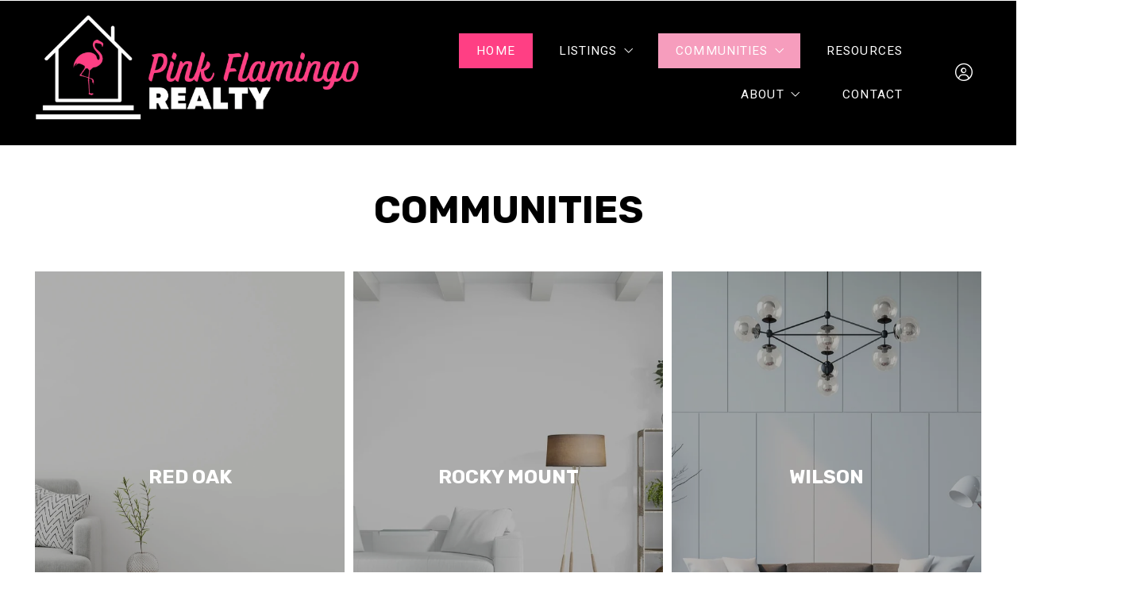

--- FILE ---
content_type: text/html; charset=UTF-8
request_url: https://www.pink-flamingo-realty.com/communities/
body_size: 19262
content:
<!DOCTYPE html>
<!--[if IE 8]>
<html class="no-js lt-ie10 lt-ie9" id="ie8" lang="en-US" prefix="og: http://ogp.me/ns#"><![endif]-->
<!--[if IE 9]>
<html class="no-js lt-ie10" id="ie9" lang="en-US" prefix="og: http://ogp.me/ns#"><![endif]-->
<!--[if !IE]><!-->
<html class="no-js typography-size__l" lang="en-US" prefix="og: http://ogp.me/ns#" itemtype="http://schema.org/WebPage"  itemscope  ><!--<![endif]-->
<head>
	<meta charset="UTF-8"/>
	<meta http-equiv="Accept-CH" content="DPR, Viewport-Width, Width">
	<meta name="viewport" content="width=device-width, initial-scale=1, maximum-scale=1, user-scalable=no">
	<link rel="dns-prefetch" href="//fonts.googleapis.com">
	<link rel="preconnect" href="https://fonts.gstatic.com/" crossorigin>
	<link rel="preconnect" href="https://fonts.googleapis.com/" crossorigin>
	<link rel="preconnect" href="https://media.placester.com/" crossorigin>
	<link rel="pingback" href="https://www.pink-flamingo-realty.com/xmlrpc.php"/>
		<style>img:is([sizes="auto" i], [sizes^="auto," i]) { contain-intrinsic-size: 3000px 1500px }</style>
	<link rel='dns-prefetch' href='//static.myrealestateplatform.com' />
<link rel='dns-prefetch' href='//fonts.googleapis.com' />
<style id='classic-theme-styles-inline-css' type='text/css'>
/*! This file is auto-generated */
.wp-block-button__link{color:#fff;background-color:#32373c;border-radius:9999px;box-shadow:none;text-decoration:none;padding:calc(.667em + 2px) calc(1.333em + 2px);font-size:1.125em}.wp-block-file__button{background:#32373c;color:#fff;text-decoration:none}
</style>
<style id='global-styles-inline-css' type='text/css'>
:root{--wp--preset--aspect-ratio--square: 1;--wp--preset--aspect-ratio--4-3: 4/3;--wp--preset--aspect-ratio--3-4: 3/4;--wp--preset--aspect-ratio--3-2: 3/2;--wp--preset--aspect-ratio--2-3: 2/3;--wp--preset--aspect-ratio--16-9: 16/9;--wp--preset--aspect-ratio--9-16: 9/16;--wp--preset--color--black: #000000;--wp--preset--color--cyan-bluish-gray: #abb8c3;--wp--preset--color--white: #ffffff;--wp--preset--color--pale-pink: #f78da7;--wp--preset--color--vivid-red: #cf2e2e;--wp--preset--color--luminous-vivid-orange: #ff6900;--wp--preset--color--luminous-vivid-amber: #fcb900;--wp--preset--color--light-green-cyan: #7bdcb5;--wp--preset--color--vivid-green-cyan: #00d084;--wp--preset--color--pale-cyan-blue: #8ed1fc;--wp--preset--color--vivid-cyan-blue: #0693e3;--wp--preset--color--vivid-purple: #9b51e0;--wp--preset--gradient--vivid-cyan-blue-to-vivid-purple: linear-gradient(135deg,rgba(6,147,227,1) 0%,rgb(155,81,224) 100%);--wp--preset--gradient--light-green-cyan-to-vivid-green-cyan: linear-gradient(135deg,rgb(122,220,180) 0%,rgb(0,208,130) 100%);--wp--preset--gradient--luminous-vivid-amber-to-luminous-vivid-orange: linear-gradient(135deg,rgba(252,185,0,1) 0%,rgba(255,105,0,1) 100%);--wp--preset--gradient--luminous-vivid-orange-to-vivid-red: linear-gradient(135deg,rgba(255,105,0,1) 0%,rgb(207,46,46) 100%);--wp--preset--gradient--very-light-gray-to-cyan-bluish-gray: linear-gradient(135deg,rgb(238,238,238) 0%,rgb(169,184,195) 100%);--wp--preset--gradient--cool-to-warm-spectrum: linear-gradient(135deg,rgb(74,234,220) 0%,rgb(151,120,209) 20%,rgb(207,42,186) 40%,rgb(238,44,130) 60%,rgb(251,105,98) 80%,rgb(254,248,76) 100%);--wp--preset--gradient--blush-light-purple: linear-gradient(135deg,rgb(255,206,236) 0%,rgb(152,150,240) 100%);--wp--preset--gradient--blush-bordeaux: linear-gradient(135deg,rgb(254,205,165) 0%,rgb(254,45,45) 50%,rgb(107,0,62) 100%);--wp--preset--gradient--luminous-dusk: linear-gradient(135deg,rgb(255,203,112) 0%,rgb(199,81,192) 50%,rgb(65,88,208) 100%);--wp--preset--gradient--pale-ocean: linear-gradient(135deg,rgb(255,245,203) 0%,rgb(182,227,212) 50%,rgb(51,167,181) 100%);--wp--preset--gradient--electric-grass: linear-gradient(135deg,rgb(202,248,128) 0%,rgb(113,206,126) 100%);--wp--preset--gradient--midnight: linear-gradient(135deg,rgb(2,3,129) 0%,rgb(40,116,252) 100%);--wp--preset--font-size--small: 13px;--wp--preset--font-size--medium: 20px;--wp--preset--font-size--large: 36px;--wp--preset--font-size--x-large: 42px;--wp--preset--spacing--20: 0.44rem;--wp--preset--spacing--30: 0.67rem;--wp--preset--spacing--40: 1rem;--wp--preset--spacing--50: 1.5rem;--wp--preset--spacing--60: 2.25rem;--wp--preset--spacing--70: 3.38rem;--wp--preset--spacing--80: 5.06rem;--wp--preset--shadow--natural: 6px 6px 9px rgba(0, 0, 0, 0.2);--wp--preset--shadow--deep: 12px 12px 50px rgba(0, 0, 0, 0.4);--wp--preset--shadow--sharp: 6px 6px 0px rgba(0, 0, 0, 0.2);--wp--preset--shadow--outlined: 6px 6px 0px -3px rgba(255, 255, 255, 1), 6px 6px rgba(0, 0, 0, 1);--wp--preset--shadow--crisp: 6px 6px 0px rgba(0, 0, 0, 1);}:where(.is-layout-flex){gap: 0.5em;}:where(.is-layout-grid){gap: 0.5em;}body .is-layout-flex{display: flex;}.is-layout-flex{flex-wrap: wrap;align-items: center;}.is-layout-flex > :is(*, div){margin: 0;}body .is-layout-grid{display: grid;}.is-layout-grid > :is(*, div){margin: 0;}:where(.wp-block-columns.is-layout-flex){gap: 2em;}:where(.wp-block-columns.is-layout-grid){gap: 2em;}:where(.wp-block-post-template.is-layout-flex){gap: 1.25em;}:where(.wp-block-post-template.is-layout-grid){gap: 1.25em;}.has-black-color{color: var(--wp--preset--color--black) !important;}.has-cyan-bluish-gray-color{color: var(--wp--preset--color--cyan-bluish-gray) !important;}.has-white-color{color: var(--wp--preset--color--white) !important;}.has-pale-pink-color{color: var(--wp--preset--color--pale-pink) !important;}.has-vivid-red-color{color: var(--wp--preset--color--vivid-red) !important;}.has-luminous-vivid-orange-color{color: var(--wp--preset--color--luminous-vivid-orange) !important;}.has-luminous-vivid-amber-color{color: var(--wp--preset--color--luminous-vivid-amber) !important;}.has-light-green-cyan-color{color: var(--wp--preset--color--light-green-cyan) !important;}.has-vivid-green-cyan-color{color: var(--wp--preset--color--vivid-green-cyan) !important;}.has-pale-cyan-blue-color{color: var(--wp--preset--color--pale-cyan-blue) !important;}.has-vivid-cyan-blue-color{color: var(--wp--preset--color--vivid-cyan-blue) !important;}.has-vivid-purple-color{color: var(--wp--preset--color--vivid-purple) !important;}.has-black-background-color{background-color: var(--wp--preset--color--black) !important;}.has-cyan-bluish-gray-background-color{background-color: var(--wp--preset--color--cyan-bluish-gray) !important;}.has-white-background-color{background-color: var(--wp--preset--color--white) !important;}.has-pale-pink-background-color{background-color: var(--wp--preset--color--pale-pink) !important;}.has-vivid-red-background-color{background-color: var(--wp--preset--color--vivid-red) !important;}.has-luminous-vivid-orange-background-color{background-color: var(--wp--preset--color--luminous-vivid-orange) !important;}.has-luminous-vivid-amber-background-color{background-color: var(--wp--preset--color--luminous-vivid-amber) !important;}.has-light-green-cyan-background-color{background-color: var(--wp--preset--color--light-green-cyan) !important;}.has-vivid-green-cyan-background-color{background-color: var(--wp--preset--color--vivid-green-cyan) !important;}.has-pale-cyan-blue-background-color{background-color: var(--wp--preset--color--pale-cyan-blue) !important;}.has-vivid-cyan-blue-background-color{background-color: var(--wp--preset--color--vivid-cyan-blue) !important;}.has-vivid-purple-background-color{background-color: var(--wp--preset--color--vivid-purple) !important;}.has-black-border-color{border-color: var(--wp--preset--color--black) !important;}.has-cyan-bluish-gray-border-color{border-color: var(--wp--preset--color--cyan-bluish-gray) !important;}.has-white-border-color{border-color: var(--wp--preset--color--white) !important;}.has-pale-pink-border-color{border-color: var(--wp--preset--color--pale-pink) !important;}.has-vivid-red-border-color{border-color: var(--wp--preset--color--vivid-red) !important;}.has-luminous-vivid-orange-border-color{border-color: var(--wp--preset--color--luminous-vivid-orange) !important;}.has-luminous-vivid-amber-border-color{border-color: var(--wp--preset--color--luminous-vivid-amber) !important;}.has-light-green-cyan-border-color{border-color: var(--wp--preset--color--light-green-cyan) !important;}.has-vivid-green-cyan-border-color{border-color: var(--wp--preset--color--vivid-green-cyan) !important;}.has-pale-cyan-blue-border-color{border-color: var(--wp--preset--color--pale-cyan-blue) !important;}.has-vivid-cyan-blue-border-color{border-color: var(--wp--preset--color--vivid-cyan-blue) !important;}.has-vivid-purple-border-color{border-color: var(--wp--preset--color--vivid-purple) !important;}.has-vivid-cyan-blue-to-vivid-purple-gradient-background{background: var(--wp--preset--gradient--vivid-cyan-blue-to-vivid-purple) !important;}.has-light-green-cyan-to-vivid-green-cyan-gradient-background{background: var(--wp--preset--gradient--light-green-cyan-to-vivid-green-cyan) !important;}.has-luminous-vivid-amber-to-luminous-vivid-orange-gradient-background{background: var(--wp--preset--gradient--luminous-vivid-amber-to-luminous-vivid-orange) !important;}.has-luminous-vivid-orange-to-vivid-red-gradient-background{background: var(--wp--preset--gradient--luminous-vivid-orange-to-vivid-red) !important;}.has-very-light-gray-to-cyan-bluish-gray-gradient-background{background: var(--wp--preset--gradient--very-light-gray-to-cyan-bluish-gray) !important;}.has-cool-to-warm-spectrum-gradient-background{background: var(--wp--preset--gradient--cool-to-warm-spectrum) !important;}.has-blush-light-purple-gradient-background{background: var(--wp--preset--gradient--blush-light-purple) !important;}.has-blush-bordeaux-gradient-background{background: var(--wp--preset--gradient--blush-bordeaux) !important;}.has-luminous-dusk-gradient-background{background: var(--wp--preset--gradient--luminous-dusk) !important;}.has-pale-ocean-gradient-background{background: var(--wp--preset--gradient--pale-ocean) !important;}.has-electric-grass-gradient-background{background: var(--wp--preset--gradient--electric-grass) !important;}.has-midnight-gradient-background{background: var(--wp--preset--gradient--midnight) !important;}.has-small-font-size{font-size: var(--wp--preset--font-size--small) !important;}.has-medium-font-size{font-size: var(--wp--preset--font-size--medium) !important;}.has-large-font-size{font-size: var(--wp--preset--font-size--large) !important;}.has-x-large-font-size{font-size: var(--wp--preset--font-size--x-large) !important;}
:where(.wp-block-post-template.is-layout-flex){gap: 1.25em;}:where(.wp-block-post-template.is-layout-grid){gap: 1.25em;}
:where(.wp-block-columns.is-layout-flex){gap: 2em;}:where(.wp-block-columns.is-layout-grid){gap: 2em;}
:root :where(.wp-block-pullquote){font-size: 1.5em;line-height: 1.6;}
</style>
<link rel='stylesheet' id='valhalla-tailwind-css' href='//static.myrealestateplatform.com/Valhalla/assets/dist/valhalla-tailwind-styles.css?v=d9ae6e145b9f4c025a41' type='text/css' media='all' />
<link rel='stylesheet' id='valhalla-style-vendors-css' href='//static.myrealestateplatform.com/Valhalla/assets/dist/valhalla-vendor-styles.css?v=d06e760a8e8eda296f26' type='text/css' media='all' />
<link rel='stylesheet' id='valhalla-main-style-css' href='//static.myrealestateplatform.com/Valhalla/assets/dist/valhalla-styles.css?v=95a2b32e14e48bf1c916' type='text/css' media='all' />
<style id='valhalla-main-style-inline-css' type='text/css'>
body{--accent:255, 63, 132;--accent--tone:246, 157, 189;--accent__bg--dark:255, 36, 116;--accent__bg--light:255, 87, 148;--accent__border--tone:251, 91, 150;--accent__text--dark:189, 0, 69;--accent__text--tone:251, 91, 150;--accent__textOn:255, 255, 255;--accent__textOn--tone:242, 242, 242;--active:46, 204, 113;--alternative:246, 157, 189;--alternative--tone:255, 63, 132;--alternative__textOn:255, 255, 255;--alternative__textOn--tone:242, 242, 242;--btn_gradient__bg_step_one:255, 63, 132;--btn_gradient__bg_step_one--dark:255, 36, 116;--btn_gradient__bg_step_one--light:255, 87, 148;--btn_gradient__bg_step_two:246, 157, 189;--btn_gradient__bg_step_two--dark:248, 129, 173;--btn_gradient__bg_step_two--light:248, 180, 205;--btn_gradient__text:255, 255, 255;--coming_soon:52, 152, 219;--dark__bg:0, 0, 0;--dark__bg--super:0, 0, 0;--dark__bg--tone:67, 67, 78;--dark__border:0, 0, 0;--dark__border--tone:13, 13, 13;--dark__text:0, 0, 0;--dark__text--desaturated:64, 64, 64;--dark__text--tone:67, 67, 78;--light__bg:255, 255, 255;--light__bg--desaturated:255, 255, 255;--light__bg--tone:239, 239, 239;--light__border:237, 240, 242;--light__border--tone:208, 216, 221;--light__text:255, 255, 255;--light__text--desaturated:140, 140, 140;--light__text--tone:239, 239, 239;--newly_listed__bg:65, 131, 215;--newly_listed__text:255, 255, 255;--open_house__bg:255, 255, 255;--open_house__text:34, 38, 43;--pending:230, 126, 34;--sold:255, 0, 0;--under_contract:241, 196, 15;--various_statuses:174, 183, 195;}
.logo-family{font-family:"Rubik";font-weight:500;}.nav-family{font-family:"Roboto";font-weight:400;}h1, h2, h3, h4, h5, h6, .h1, .h2, .h3, .h4, .h5, .h6{font-family:"Rubik";font-weight:700;}.primary-family{font-family:"Rubik";font-weight:700;}.subprimary-family{font-family:"Rubik";font-weight:500;}.secondary-family{font-family:"Rubik";font-weight:500;}.content-family, .copy-family, .excerpt-family{font-family:"Roboto";font-weight:300;}.meta-family, .accent-family, .special-family{font-family:"Roboto";font-weight:300;}.input-family, .btns-family{font-family:"Roboto";font-weight:400;}.error-family{font-family:"Roboto";font-weight:400;}.pagination-family{font-family:"Roboto";font-weight:700;}.label-family{font-family:"Roboto";font-weight:400;}
</style>
<link rel='stylesheet' id='valhalla-google-fonts-css' href='//fonts.googleapis.com/css?family=Rubik%3A400%2C500%2C700%7CRoboto%3A300%2C400%2C600%2C700&#038;display=swap&#038;ver=6.7.1' type='text/css' media='all' />
<link rel="alternate" title="oEmbed (JSON)" type="application/json+oembed" href="https://www.pink-flamingo-realty.com/wp-json/oembed/1.0/embed?url=https%3A%2F%2Fwww.pink-flamingo-realty.com%2Fcommunities%2F" />
<link rel="alternate" title="oEmbed (XML)" type="text/xml+oembed" href="https://www.pink-flamingo-realty.com/wp-json/oembed/1.0/embed?url=https%3A%2F%2Fwww.pink-flamingo-realty.com%2Fcommunities%2F&#038;format=xml" />
<title>COMMUNITIES</title><meta name='image' property='image' content='https://media.placester.com/image/upload/c_fill,q_80,w_1920/v1/inception-app-prod/ZWZkMjNhNTctNmQwNS00ZjdhLThkYzktNTUyNjEwNmY1ZWE4/content/2020/12/copyofpfrlogohorizontal4bwnooutlinepink-2.png' />
<meta name='image:alt' property='image:alt' content='COMMUNITIES' />
<link rel="canonical" href="https://www.pink-flamingo-realty.com/communities/"/>
<meta name='description' property='description' content='Turn to Pink Flamingo Realty for standout real estate service. Our trained agents ensure smooth transactions and quality service throughout the process.' />
<link rel="icon" href="https://media.placester.com/image/upload/c_scale,q_100,w_32/v1/inception-app-prod/ZWZkMjNhNTctNmQwNS00ZjdhLThkYzktNTUyNjEwNmY1ZWE4/content/2021/01/clipboard01.png"/>
<meta name='twitter:site' property='twitter:site' content='https://www.pink-flamingo-realty.com/communities' />
<meta name='twitter:title' property='twitter:title' content='COMMUNITIES' />
<meta name='twitter:description' property='twitter:description' content='Turn to Pink Flamingo Realty for standout real estate service. Our trained agents ensure smooth transactions and quality service throughout the process.' />
<meta name='twitter:image' property='twitter:image' content='https://media.placester.com/image/upload/c_fill,q_80,w_1920/v1/inception-app-prod/ZWZkMjNhNTctNmQwNS00ZjdhLThkYzktNTUyNjEwNmY1ZWE4/content/2020/12/copyofpfrlogohorizontal4bwnooutlinepink-2.png' />
<meta name='twitter:image:alt' property='twitter:image:alt' content='COMMUNITIES' />
<meta name='og:type' property='og:type' content='article' />
<meta name='og:locale' property='og:locale' content='en_US' />
<meta name='og:url' property='og:url' content='https://www.pink-flamingo-realty.com/communities' />
<meta name='og:site_name' property='og:site_name' content='Pink Flamingo Realty LLC' />
<meta name='og:title' property='og:title' content='COMMUNITIES' />
<meta name='og:description' property='og:description' content='Turn to Pink Flamingo Realty for standout real estate service. Our trained agents ensure smooth transactions and quality service throughout the process.' />
<meta name='og:image' property='og:image' content='https://media.placester.com/image/upload/c_fill,q_80,w_1920/v1/inception-app-prod/ZWZkMjNhNTctNmQwNS00ZjdhLThkYzktNTUyNjEwNmY1ZWE4/content/2020/12/copyofpfrlogohorizontal4bwnooutlinepink-2.png' />
<meta name='og:image:alt' property='og:image:alt' content='COMMUNITIES' />
<meta data-theme="Valhalla + 473629" />
<meta data-blog-id="476554" />
<meta name='robots' content='index, follow, max-image-preview:large' />
</head>
<body
class="page-template page-template-page-template-areas page-template-page-template-areas-php page page-id-3866 Valhalla">
<div id="site-banners"class="banners-wrap"><div class="banners-in"><div class="banners-body-wrap"><div class="banners-body-in"></div></div></div></div><div id="header-slot-offside"class="section-inwrap site-header header-style__vertical state__close bg-color__dark v-text-light-txt scope__global flex-direction__column justify-content__flex-start align-items__flex-start align-content__flex-start flex-wrap__nowrap"><div class="column-inwrap height__max size__1of1 scope__global justify-content__flex-start align-items__flex-start align-content__flex-start flex-wrap__nowrap flex-direction__column"><div class="row-wrap size__full padding-sides__m padding-top__m padding-bottom__xs scope__global"><div class="flex-wrap-on-breakpoint-s-and-down__wrap-reverse row-in justify-content__space-between align-items__center align-content__flex-start flex-wrap__nowrap flex-direction__row"><div class="display-on-breakpoint-s-and-down column-wrap size__fluid scope__global"><div class="column-in justify-content__flex-start align-items__center align-content__flex-start flex-wrap__wrap flex-direction__row"><div class="site-logo-wrap site_header_logo_primary margin-top__s margin-bottom__s margin-sides__m" itemtype="http://schema.org/ImageObject"  itemscope ><div class="site-logo-in  logo-family type__image style__one justify-content__space-between align-items__flex-start align-content__center flex-wrap__nowrap flex-direction__column text-align__left"><link itemprop="image"  href="https://inception-app-prod.s3.amazonaws.com/ZWZkMjNhNTctNmQwNS00ZjdhLThkYzktNTUyNjEwNmY1ZWE4/content/2024/05/aee7f13274c3c5f7b755b7af4dc9ebbe49cccf20.png" /><div class="desktop-logo-wrap "><a class="desktop-logo-in logo-link own-animation"href="https://www.pink-flamingo-realty.com"target="_self"itemprop="image" title="Homepage"><img data-src='https://media.placester.com/image/upload/c_scale,dpr_1.0,f_auto,fl_lossy,q_auto/v1/inception-app-prod/ZWZkMjNhNTctNmQwNS00ZjdhLThkYzktNTUyNjEwNmY1ZWE4/content/2024/05/aee7f13274c3c5f7b755b7af4dc9ebbe49cccf20.png' alt='inception-app-prod/ZWZkMjNhNTctNmQwNS00ZjdhLThkYzktNTUyNjEwNmY1ZWE4/content/2024/05/aee7f13274c3c5f7b755b7af4dc9ebbe49cccf20.png' class='valhalla-logo-img own-sizing valhalla-lazy-load' itemprop='logo' sizes='100vw' data-srcset='https://media.placester.com/image/upload/c_scale,dpr_1.0,f_auto,fl_lossy,q_auto/c_scale,w_5120/v1/inception-app-prod/ZWZkMjNhNTctNmQwNS00ZjdhLThkYzktNTUyNjEwNmY1ZWE4/content/2024/05/aee7f13274c3c5f7b755b7af4dc9ebbe49cccf20.png 5120w, https://media.placester.com/image/upload/c_scale,dpr_1.0,f_auto,fl_lossy,q_auto/c_scale,w_3840/v1/inception-app-prod/ZWZkMjNhNTctNmQwNS00ZjdhLThkYzktNTUyNjEwNmY1ZWE4/content/2024/05/aee7f13274c3c5f7b755b7af4dc9ebbe49cccf20.png 3840w, https://media.placester.com/image/upload/c_scale,dpr_1.0,f_auto,fl_lossy,q_auto/c_scale,w_3320/v1/inception-app-prod/ZWZkMjNhNTctNmQwNS00ZjdhLThkYzktNTUyNjEwNmY1ZWE4/content/2024/05/aee7f13274c3c5f7b755b7af4dc9ebbe49cccf20.png 3320w, https://media.placester.com/image/upload/c_scale,dpr_1.0,f_auto,fl_lossy,q_auto/c_scale,w_2560/v1/inception-app-prod/ZWZkMjNhNTctNmQwNS00ZjdhLThkYzktNTUyNjEwNmY1ZWE4/content/2024/05/aee7f13274c3c5f7b755b7af4dc9ebbe49cccf20.png 2560w, https://media.placester.com/image/upload/c_scale,dpr_1.0,f_auto,fl_lossy,q_auto/c_scale,w_2048/v1/inception-app-prod/ZWZkMjNhNTctNmQwNS00ZjdhLThkYzktNTUyNjEwNmY1ZWE4/content/2024/05/aee7f13274c3c5f7b755b7af4dc9ebbe49cccf20.png 2048w, https://media.placester.com/image/upload/c_scale,dpr_1.0,f_auto,fl_lossy,q_auto/c_scale,w_1920/v1/inception-app-prod/ZWZkMjNhNTctNmQwNS00ZjdhLThkYzktNTUyNjEwNmY1ZWE4/content/2024/05/aee7f13274c3c5f7b755b7af4dc9ebbe49cccf20.png 1920w, https://media.placester.com/image/upload/c_scale,dpr_1.0,f_auto,fl_lossy,q_auto/c_scale,w_1660/v1/inception-app-prod/ZWZkMjNhNTctNmQwNS00ZjdhLThkYzktNTUyNjEwNmY1ZWE4/content/2024/05/aee7f13274c3c5f7b755b7af4dc9ebbe49cccf20.png 1660w, https://media.placester.com/image/upload/c_scale,dpr_1.0,f_auto,fl_lossy,q_auto/c_scale,w_1536/v1/inception-app-prod/ZWZkMjNhNTctNmQwNS00ZjdhLThkYzktNTUyNjEwNmY1ZWE4/content/2024/05/aee7f13274c3c5f7b755b7af4dc9ebbe49cccf20.png 1536w, https://media.placester.com/image/upload/c_scale,dpr_1.0,f_auto,fl_lossy,q_auto/c_scale,w_1280/v1/inception-app-prod/ZWZkMjNhNTctNmQwNS00ZjdhLThkYzktNTUyNjEwNmY1ZWE4/content/2024/05/aee7f13274c3c5f7b755b7af4dc9ebbe49cccf20.png 1280w, https://media.placester.com/image/upload/c_scale,dpr_1.0,f_auto,fl_lossy,q_auto/c_scale,w_1024/v1/inception-app-prod/ZWZkMjNhNTctNmQwNS00ZjdhLThkYzktNTUyNjEwNmY1ZWE4/content/2024/05/aee7f13274c3c5f7b755b7af4dc9ebbe49cccf20.png 1024w, https://media.placester.com/image/upload/c_scale,dpr_1.0,f_auto,fl_lossy,q_auto/c_scale,w_768/v1/inception-app-prod/ZWZkMjNhNTctNmQwNS00ZjdhLThkYzktNTUyNjEwNmY1ZWE4/content/2024/05/aee7f13274c3c5f7b755b7af4dc9ebbe49cccf20.png 768w, https://media.placester.com/image/upload/c_scale,dpr_1.0,f_auto,fl_lossy,q_auto/c_scale,w_730/v1/inception-app-prod/ZWZkMjNhNTctNmQwNS00ZjdhLThkYzktNTUyNjEwNmY1ZWE4/content/2024/05/aee7f13274c3c5f7b755b7af4dc9ebbe49cccf20.png 730w, https://media.placester.com/image/upload/c_scale,dpr_1.0,f_auto,fl_lossy,q_auto/c_scale,w_640/v1/inception-app-prod/ZWZkMjNhNTctNmQwNS00ZjdhLThkYzktNTUyNjEwNmY1ZWE4/content/2024/05/aee7f13274c3c5f7b755b7af4dc9ebbe49cccf20.png 640w, https://media.placester.com/image/upload/c_scale,dpr_1.0,f_auto,fl_lossy,q_auto/c_scale,w_365/v1/inception-app-prod/ZWZkMjNhNTctNmQwNS00ZjdhLThkYzktNTUyNjEwNmY1ZWE4/content/2024/05/aee7f13274c3c5f7b755b7af4dc9ebbe49cccf20.png 365w, https://media.placester.com/image/upload/c_scale,dpr_1.0,f_auto,fl_lossy,q_auto/c_scale,w_320/v1/inception-app-prod/ZWZkMjNhNTctNmQwNS00ZjdhLThkYzktNTUyNjEwNmY1ZWE4/content/2024/05/aee7f13274c3c5f7b755b7af4dc9ebbe49cccf20.png 320w' style='max-height:150px;' title='Pink Flamingo Realty LLC'/></a></div></div></div></div></div><div class="column-inwrap size__fluid scope__global justify-content__flex-end align-items__center align-content__flex-start flex-wrap__wrap flex-direction__row"><div class="header-control-wrap"><a class="header-control-in close own-animation" href="#"><i class="fal fa-times"></i></a></div></div></div></div><div class="flex-grow__1 row-wrap size__boxed padding-top__xs padding-bottom__m scope__global"><div class="row-in justify-content__space-between align-items__center align-content__flex-start flex-wrap__wrap flex-direction__row"><div class="column-inwrap nav-column topbar__one size__fluid padding-sides__m scope__global justify-content__center align-items__center align-content__flex-start flex-wrap__wrap flex-direction__row"><div class="text-align__center navigation-wrap  collapse-menu orientation__vertical style__two margin-sides__m nav-family"  itemtype="http://schema.org/SiteNavigationElement"  itemscope itemprop="hasPart" ><div class="navigation-in justify-content__flex-start align-items__center nav__primary layout__one"><ul id="menu-main-menu" class="site_header_menu.links-menu menu orientation__vertical style__two justify-content__flex-start align-items__center align-content__flex-start flex-direction__row "><li id="menu-item-4606" class="menu-item menu-item-type-post_type menu-item-object-page menu-item-home menu-item-4606 menu-post-id-27 sub-menu-item is-highlighted"><a href="https://www.pink-flamingo-realty.com/" itemprop="url" title="HOME"><span class="menu-item-label">HOME</span></a></li>
<li id="menu-item-3832" class="menu-item menu-item-type-custom menu-item-object-custom menu-item-has-children menu-item-3832 sub-menu-item"><a rel="nofollow" href="https://pinkflamingorealty.myrealestateplatform.com/search-results" itemprop="url" title="LISTINGS"><span class="menu-item-label">LISTINGS</span><i class="fal fa-angle-down"></i></a>
<ul class="sub-menu">
	<li id="menu-item-3928" class="menu-item menu-item-type-custom menu-item-object-custom menu-item-3928 sub-menu-item"><a rel="nofollow" href="https://pinkflamingorealty.myrealestateplatform.com/search-results" itemprop="url" title="ALL LISTINGS"><span class="menu-item-label">ALL LISTINGS</span></a></li>
	<li id="menu-item-2895" class="menu-item menu-item-type-post_type menu-item-object-page menu-item-2895 menu-post-id-162 sub-menu-item"><a href="https://www.pink-flamingo-realty.com/our-listings/" itemprop="url" title="FEATURED LISTINGS"><span class="menu-item-label">FEATURED LISTINGS</span></a></li>
</ul>
</li>
<li id="menu-item-3872" class="menu-item menu-item-type-post_type menu-item-object-page menu-item-has-children menu-item-3872 menu-post-id-3866 current-menu-item sub-menu-item"><a href="https://www.pink-flamingo-realty.com/communities/" itemprop="url" title="COMMUNITIES"><span class="menu-item-label">COMMUNITIES</span><i class="fal fa-angle-down"></i></a>
<ul class="sub-menu">
	<li id="menu-item-3883" class="menu-item menu-item-type-post_type menu-item-object-area menu-item-3883 menu-post-id-3846 sub-menu-item"><a href="https://www.pink-flamingo-realty.com/area/nashville/" itemprop="url" title="NASHVILLE"><span class="menu-item-label">NASHVILLE</span></a></li>
	<li id="menu-item-3884" class="menu-item menu-item-type-post_type menu-item-object-area menu-item-3884 menu-post-id-3863 sub-menu-item"><a href="https://www.pink-flamingo-realty.com/area/wilson/" itemprop="url" title="WILSON"><span class="menu-item-label">WILSON</span></a></li>
	<li id="menu-item-3885" class="menu-item menu-item-type-post_type menu-item-object-area menu-item-3885 menu-post-id-3876 sub-menu-item"><a href="https://www.pink-flamingo-realty.com/area/rocky-mount/" itemprop="url" title="ROCKY MOUNT"><span class="menu-item-label">ROCKY MOUNT</span></a></li>
	<li id="menu-item-3886" class="menu-item menu-item-type-post_type menu-item-object-area menu-item-3886 menu-post-id-3880 sub-menu-item"><a href="https://www.pink-flamingo-realty.com/area/red-oak/" itemprop="url" title="RED OAK"><span class="menu-item-label">RED OAK</span></a></li>
</ul>
</li>
<li id="menu-item-4055" class="menu-item menu-item-type-post_type menu-item-object-page menu-item-4055 menu-post-id-4045 sub-menu-item"><a href="https://www.pink-flamingo-realty.com/sign-up-to-search-for-homes/" itemprop="url" title="RESOURCES"><span class="menu-item-label">RESOURCES</span></a></li>
<li id="menu-item-3956" class="menu-item menu-item-type-post_type menu-item-object-page menu-item-has-children menu-item-3956 menu-post-id-3945 sub-menu-item"><a href="https://www.pink-flamingo-realty.com/about/" itemprop="url" title="ABOUT"><span class="menu-item-label">ABOUT</span><i class="fal fa-angle-down"></i></a>
<ul class="sub-menu">
	<li id="menu-item-4155" class="menu-item menu-item-type-post_type menu-item-object-page menu-item-4155 menu-post-id-186 sub-menu-item"><a href="https://www.pink-flamingo-realty.com/success-stories/" itemprop="url" title="TESTIMONIALS"><span class="menu-item-label">TESTIMONIALS</span></a></li>
	<li id="menu-item-4305" class="menu-item menu-item-type-post_type menu-item-object-page menu-item-4305 menu-post-id-4283 sub-menu-item"><a href="https://www.pink-flamingo-realty.com/career/" itemprop="url" title="CAREER"><span class="menu-item-label">CAREER</span></a></li>
	<li id="menu-item-4056" class="menu-item menu-item-type-post_type menu-item-object-page menu-item-4056 menu-post-id-4037 sub-menu-item"><a href="https://www.pink-flamingo-realty.com/our-team/" itemprop="url" title="TEAM"><span class="menu-item-label">TEAM</span></a></li>
</ul>
</li>
<li id="menu-item-413" class="menu-item menu-item-type-post_type menu-item-object-page menu-item-413 menu-post-id-11 sub-menu-item"><a href="https://www.pink-flamingo-realty.com/contact/" itemprop="url" title="CONTACT"><span class="menu-item-label">CONTACT</span></a></li>
</ul></div></div><div class="v-text-dark-txt bg-color__light top-bar-dropdown-body-wrap style__one in_side"><div class="top-bar-dropdown-body-in details-wrap" itemtype="http://schema.org/RealEstateAgent"  itemscope ><div itemtype="http://schema.org/PostalAddress"  itemscope itemprop="address" ><span content="625 E Washington St" itemprop="streetAddress"></span>
<span content="Nashville" itemprop="addressLocality"></span>
<span content="NC" itemprop="addressRegion"></span>
<span content="27856-1737" itemprop="postalCode"></span>
<span content="(252) 557-5386" itemprop="telephone"></span>
<span content="pinkflamingorealtyllc@gmail.com" itemprop="email"></span>
</div><span content="Pink Flamingo Realty LLC" itemprop="name"></span>
<div id="realestate-agentdata" class="top-bar-dropdown-body details-in secondary-family justify-content__flex-start align-items__center align-content__flex-start flex-wrap__nowrap flex-direction__column" ><div class="info-wrap name "><div class="info-in highlight-container  own-animation" ><span class="name-wrap"itemprop="name" ><span class="prefix"><i class="fal fa-id-badge text-color__inherit"></i></span><span class="info">Pink Flamingo Realty LLC </span></span></div></div><div class="info-wrap phone_primary "><div class="info-in highlight-container  own-animation" ><a href="tel:(252) 557-5386" class="phone own-animation" title="(252) 557-5386" target="_self" ><span itemprop="telephone" ><span class="prefix"><i class="fas fa-phone text-color__inherit"></i></span><span class="info">(252) 557-5386</span></a></div></div><div class="info-wrap email "><div class="info-in highlight-container  own-animation" ><a class="email own-animation" href="mailto:pinkflamingorealtyllc@gmail.com"><span itemprop="email" ><span class="prefix"><i class="fas fa-envelope text-color__inherit"></i></span><span class="info">pinkflamingorealtyllc@gmail.com</span></a></div></div><div class="info-wrap social "><div class="info-in highlight-container  own-animation" ><div class="social-icons-wrap style__default margin-sides__xs "><div class="social-icons-in justify-content__center align-items__center align-content__flex-start flex-wrap__wrap flex-direction__row"><a href="https://facebook.com/pink-flamingo-realty-llc-101158741930616/"title="Follow me on Facebook!"target="_blank"class="social-icon style__default size__default bg-color__transparent text-color__inherit bg-color__hover-transparent text-color__hover-dark"><i class="fab fa-facebook-square"></i></a></div></div></div></div></div></div><div class="bg-color__dark account-wrap style__two secondary-family user__anonymous"><div class="account-in justify-content__flex-start align-items__center align-content__flex-start flex-wrap__nowrap flex-direction__column"><div class="button-wrap"><a href="#"title="Sign In"class="open-popup own-animation signin-link button-in button-valhalla appearance__styled color__light size__account major-style__transparent minor-style__four has-label btns-family" data-popup="signin" data-label="Sign In"target="_self""><div class="label-wrap"><div class="label">Sign In</div></div></a></div><div class="button-wrap margin-top__s"><a href="#"title="Sign Up"class="open-popup own-animation signup-link button-in button-valhalla appearance__styled color__light size__account major-style__bordered minor-style__four has-label btns-family" data-popup="signup" data-label="Sign Up"target="_self""><div class="label-wrap"><div class="label">Sign Up</div></div></a></div></div></div></div></div></div></div></div></div><div id="body-container" class="valhalla-body-container  valhalla-container-wrap" ><div class="valhalla-container-in"><div id="valhalla-site-wrap" class="valhalla-site-wrap page_areas" ><div class="valhalla-site-in justify-content__flex-start align-items__flex-start align-content__flex-start flex-wrap__nowrap flex-direction__column"><div id="header-slot-onsite"class="section-inwrap site-header header-style__horizontal hero__disabled nav-layout__one hero-layout__one  scope__global flex-direction__column justify-content__flex-start align-items__flex-start align-content__flex-start flex-wrap__nowrap"><div class="bg-color__dark v-text-light-txt header-nav-deck layout__one not-fixed row-wrap size__full padding-sides__m padding-top__xs padding-bottom__xs scope__global"><div class="flex-wrap-on-breakpoint-s-and-down__wrap row-in justify-content__space-between align-items__center align-content__flex-start flex-wrap__nowrap flex-direction__row"><div class="column-inwrap logo-column flex-wrap-on-breakpoint-s-and-down__wrap size__condense scope__global justify-content__flex-start align-items__center align-content__flex-start flex-wrap__nowrap flex-direction__row"><div class="site-logo-wrap site_header_logo_primary margin-top__s margin-bottom__s margin-sides__m" itemtype="http://schema.org/ImageObject"  itemscope ><div class="site-logo-in  logo-family type__image style__one justify-content__space-between align-items__flex-start align-content__center flex-wrap__nowrap flex-direction__column text-align__left"><link itemprop="image"  href="https://inception-app-prod.s3.amazonaws.com/ZWZkMjNhNTctNmQwNS00ZjdhLThkYzktNTUyNjEwNmY1ZWE4/content/2024/05/aee7f13274c3c5f7b755b7af4dc9ebbe49cccf20.png" /><div class="desktop-logo-wrap "><a class="desktop-logo-in logo-link own-animation"href="https://www.pink-flamingo-realty.com"target="_self"itemprop="image" title="Homepage"><img data-src='https://media.placester.com/image/upload/c_scale,dpr_1.0,f_auto,fl_lossy,q_auto/v1/inception-app-prod/ZWZkMjNhNTctNmQwNS00ZjdhLThkYzktNTUyNjEwNmY1ZWE4/content/2024/05/aee7f13274c3c5f7b755b7af4dc9ebbe49cccf20.png' alt='inception-app-prod/ZWZkMjNhNTctNmQwNS00ZjdhLThkYzktNTUyNjEwNmY1ZWE4/content/2024/05/aee7f13274c3c5f7b755b7af4dc9ebbe49cccf20.png' class='valhalla-logo-img own-sizing valhalla-lazy-load' itemprop='logo' sizes='100vw' data-srcset='https://media.placester.com/image/upload/c_scale,dpr_1.0,f_auto,fl_lossy,q_auto/c_scale,w_5120/v1/inception-app-prod/ZWZkMjNhNTctNmQwNS00ZjdhLThkYzktNTUyNjEwNmY1ZWE4/content/2024/05/aee7f13274c3c5f7b755b7af4dc9ebbe49cccf20.png 5120w, https://media.placester.com/image/upload/c_scale,dpr_1.0,f_auto,fl_lossy,q_auto/c_scale,w_3840/v1/inception-app-prod/ZWZkMjNhNTctNmQwNS00ZjdhLThkYzktNTUyNjEwNmY1ZWE4/content/2024/05/aee7f13274c3c5f7b755b7af4dc9ebbe49cccf20.png 3840w, https://media.placester.com/image/upload/c_scale,dpr_1.0,f_auto,fl_lossy,q_auto/c_scale,w_3320/v1/inception-app-prod/ZWZkMjNhNTctNmQwNS00ZjdhLThkYzktNTUyNjEwNmY1ZWE4/content/2024/05/aee7f13274c3c5f7b755b7af4dc9ebbe49cccf20.png 3320w, https://media.placester.com/image/upload/c_scale,dpr_1.0,f_auto,fl_lossy,q_auto/c_scale,w_2560/v1/inception-app-prod/ZWZkMjNhNTctNmQwNS00ZjdhLThkYzktNTUyNjEwNmY1ZWE4/content/2024/05/aee7f13274c3c5f7b755b7af4dc9ebbe49cccf20.png 2560w, https://media.placester.com/image/upload/c_scale,dpr_1.0,f_auto,fl_lossy,q_auto/c_scale,w_2048/v1/inception-app-prod/ZWZkMjNhNTctNmQwNS00ZjdhLThkYzktNTUyNjEwNmY1ZWE4/content/2024/05/aee7f13274c3c5f7b755b7af4dc9ebbe49cccf20.png 2048w, https://media.placester.com/image/upload/c_scale,dpr_1.0,f_auto,fl_lossy,q_auto/c_scale,w_1920/v1/inception-app-prod/ZWZkMjNhNTctNmQwNS00ZjdhLThkYzktNTUyNjEwNmY1ZWE4/content/2024/05/aee7f13274c3c5f7b755b7af4dc9ebbe49cccf20.png 1920w, https://media.placester.com/image/upload/c_scale,dpr_1.0,f_auto,fl_lossy,q_auto/c_scale,w_1660/v1/inception-app-prod/ZWZkMjNhNTctNmQwNS00ZjdhLThkYzktNTUyNjEwNmY1ZWE4/content/2024/05/aee7f13274c3c5f7b755b7af4dc9ebbe49cccf20.png 1660w, https://media.placester.com/image/upload/c_scale,dpr_1.0,f_auto,fl_lossy,q_auto/c_scale,w_1536/v1/inception-app-prod/ZWZkMjNhNTctNmQwNS00ZjdhLThkYzktNTUyNjEwNmY1ZWE4/content/2024/05/aee7f13274c3c5f7b755b7af4dc9ebbe49cccf20.png 1536w, https://media.placester.com/image/upload/c_scale,dpr_1.0,f_auto,fl_lossy,q_auto/c_scale,w_1280/v1/inception-app-prod/ZWZkMjNhNTctNmQwNS00ZjdhLThkYzktNTUyNjEwNmY1ZWE4/content/2024/05/aee7f13274c3c5f7b755b7af4dc9ebbe49cccf20.png 1280w, https://media.placester.com/image/upload/c_scale,dpr_1.0,f_auto,fl_lossy,q_auto/c_scale,w_1024/v1/inception-app-prod/ZWZkMjNhNTctNmQwNS00ZjdhLThkYzktNTUyNjEwNmY1ZWE4/content/2024/05/aee7f13274c3c5f7b755b7af4dc9ebbe49cccf20.png 1024w, https://media.placester.com/image/upload/c_scale,dpr_1.0,f_auto,fl_lossy,q_auto/c_scale,w_768/v1/inception-app-prod/ZWZkMjNhNTctNmQwNS00ZjdhLThkYzktNTUyNjEwNmY1ZWE4/content/2024/05/aee7f13274c3c5f7b755b7af4dc9ebbe49cccf20.png 768w, https://media.placester.com/image/upload/c_scale,dpr_1.0,f_auto,fl_lossy,q_auto/c_scale,w_730/v1/inception-app-prod/ZWZkMjNhNTctNmQwNS00ZjdhLThkYzktNTUyNjEwNmY1ZWE4/content/2024/05/aee7f13274c3c5f7b755b7af4dc9ebbe49cccf20.png 730w, https://media.placester.com/image/upload/c_scale,dpr_1.0,f_auto,fl_lossy,q_auto/c_scale,w_640/v1/inception-app-prod/ZWZkMjNhNTctNmQwNS00ZjdhLThkYzktNTUyNjEwNmY1ZWE4/content/2024/05/aee7f13274c3c5f7b755b7af4dc9ebbe49cccf20.png 640w, https://media.placester.com/image/upload/c_scale,dpr_1.0,f_auto,fl_lossy,q_auto/c_scale,w_365/v1/inception-app-prod/ZWZkMjNhNTctNmQwNS00ZjdhLThkYzktNTUyNjEwNmY1ZWE4/content/2024/05/aee7f13274c3c5f7b755b7af4dc9ebbe49cccf20.png 365w, https://media.placester.com/image/upload/c_scale,dpr_1.0,f_auto,fl_lossy,q_auto/c_scale,w_320/v1/inception-app-prod/ZWZkMjNhNTctNmQwNS00ZjdhLThkYzktNTUyNjEwNmY1ZWE4/content/2024/05/aee7f13274c3c5f7b755b7af4dc9ebbe49cccf20.png 320w' style='max-height:150px;' title='Pink Flamingo Realty LLC'/></a></div></div></div></div><div class="column-inwrap layout__one nav-column display-on-breakpoint-m-and-up margin-left__auto size__3of5 padding-sides__m scope__global justify-content__flex-end align-items__center align-content__flex-start flex-wrap__nowrap flex-direction__row"><div class="navigation-wrap  orientation__horizontal style__two nav-family"  data-target=".overflow-menu ul.menu" itemtype="http://schema.org/SiteNavigationElement"  itemscope itemprop="hasPart" ><div class="navigation-in justify-content__flex-end align-items__center nav__primary layout__one"><ul id="menu-main-menu-1" class="site_header_menu.links-menu menu orientation__horizontal style__two justify-content__flex-end align-items__center align-content__flex-start flex-direction__row has__top-bar-dropdown nav-layout__one"><li class="menu-item menu-item-type-post_type menu-item-object-page menu-item-home menu-item-4606 menu-post-id-27 sub-menu-item is-highlighted"><a href="https://www.pink-flamingo-realty.com/" itemprop="url" title="HOME"><span class="menu-item-label">HOME</span></a></li>
<li class="menu-item menu-item-type-custom menu-item-object-custom menu-item-has-children menu-item-3832 sub-menu-item"><a rel="nofollow" href="https://pinkflamingorealty.myrealestateplatform.com/search-results" itemprop="url" title="LISTINGS"><span class="menu-item-label">LISTINGS</span><i class="fal fa-angle-down"></i></a>
<ul class="sub-menu">
	<li class="menu-item menu-item-type-custom menu-item-object-custom menu-item-3928 sub-menu-item"><a rel="nofollow" href="https://pinkflamingorealty.myrealestateplatform.com/search-results" itemprop="url" title="ALL LISTINGS"><span class="menu-item-label">ALL LISTINGS</span></a></li>
	<li class="menu-item menu-item-type-post_type menu-item-object-page menu-item-2895 menu-post-id-162 sub-menu-item"><a href="https://www.pink-flamingo-realty.com/our-listings/" itemprop="url" title="FEATURED LISTINGS"><span class="menu-item-label">FEATURED LISTINGS</span></a></li>
</ul>
</li>
<li class="menu-item menu-item-type-post_type menu-item-object-page menu-item-has-children menu-item-3872 menu-post-id-3866 current-menu-item sub-menu-item"><a href="https://www.pink-flamingo-realty.com/communities/" itemprop="url" title="COMMUNITIES"><span class="menu-item-label">COMMUNITIES</span><i class="fal fa-angle-down"></i></a>
<ul class="sub-menu">
	<li class="menu-item menu-item-type-post_type menu-item-object-area menu-item-3883 menu-post-id-3846 sub-menu-item"><a href="https://www.pink-flamingo-realty.com/area/nashville/" itemprop="url" title="NASHVILLE"><span class="menu-item-label">NASHVILLE</span></a></li>
	<li class="menu-item menu-item-type-post_type menu-item-object-area menu-item-3884 menu-post-id-3863 sub-menu-item"><a href="https://www.pink-flamingo-realty.com/area/wilson/" itemprop="url" title="WILSON"><span class="menu-item-label">WILSON</span></a></li>
	<li class="menu-item menu-item-type-post_type menu-item-object-area menu-item-3885 menu-post-id-3876 sub-menu-item"><a href="https://www.pink-flamingo-realty.com/area/rocky-mount/" itemprop="url" title="ROCKY MOUNT"><span class="menu-item-label">ROCKY MOUNT</span></a></li>
	<li class="menu-item menu-item-type-post_type menu-item-object-area menu-item-3886 menu-post-id-3880 sub-menu-item"><a href="https://www.pink-flamingo-realty.com/area/red-oak/" itemprop="url" title="RED OAK"><span class="menu-item-label">RED OAK</span></a></li>
</ul>
</li>
<li class="menu-item menu-item-type-post_type menu-item-object-page menu-item-4055 menu-post-id-4045 sub-menu-item"><a href="https://www.pink-flamingo-realty.com/sign-up-to-search-for-homes/" itemprop="url" title="RESOURCES"><span class="menu-item-label">RESOURCES</span></a></li>
<li class="menu-item menu-item-type-post_type menu-item-object-page menu-item-has-children menu-item-3956 menu-post-id-3945 sub-menu-item"><a href="https://www.pink-flamingo-realty.com/about/" itemprop="url" title="ABOUT"><span class="menu-item-label">ABOUT</span><i class="fal fa-angle-down"></i></a>
<ul class="sub-menu">
	<li class="menu-item menu-item-type-post_type menu-item-object-page menu-item-4155 menu-post-id-186 sub-menu-item"><a href="https://www.pink-flamingo-realty.com/success-stories/" itemprop="url" title="TESTIMONIALS"><span class="menu-item-label">TESTIMONIALS</span></a></li>
	<li class="menu-item menu-item-type-post_type menu-item-object-page menu-item-4305 menu-post-id-4283 sub-menu-item"><a href="https://www.pink-flamingo-realty.com/career/" itemprop="url" title="CAREER"><span class="menu-item-label">CAREER</span></a></li>
	<li class="menu-item menu-item-type-post_type menu-item-object-page menu-item-4056 menu-post-id-4037 sub-menu-item"><a href="https://www.pink-flamingo-realty.com/our-team/" itemprop="url" title="TEAM"><span class="menu-item-label">TEAM</span></a></li>
</ul>
</li>
<li class="menu-item menu-item-type-post_type menu-item-object-page menu-item-413 menu-post-id-11 sub-menu-item"><a href="https://www.pink-flamingo-realty.com/contact/" itemprop="url" title="CONTACT"><span class="menu-item-label">CONTACT</span></a></li>
</ul><div class="top-bar-dropdown-wrap link-wrap text-color__" ><a href="#" class="top-bar-dropdown-in open own-animation link-in secondary-family" title="" target="_self" ><i class="fal fa-user-circle"></i></a><span class="v-text-dark-txt bg-color__light top-bar-dropdown-body-wrap style__one type__dropdown link-suffix"><div class="top-bar-dropdown-body-in details-wrap" itemtype="http://schema.org/RealEstateAgent"  itemscope ><div itemtype="http://schema.org/PostalAddress"  itemscope itemprop="address" ><span content="625 E Washington St" itemprop="streetAddress"></span>
<span content="Nashville" itemprop="addressLocality"></span>
<span content="NC" itemprop="addressRegion"></span>
<span content="27856-1737" itemprop="postalCode"></span>
<span content="(252) 557-5386" itemprop="telephone"></span>
<span content="pinkflamingorealtyllc@gmail.com" itemprop="email"></span>
</div><span content="Pink Flamingo Realty LLC" itemprop="name"></span>
<div id="realestate-agentdata" class="top-bar-dropdown-body details-in secondary-family justify-content__flex-start align-items__center align-content__flex-start flex-wrap__nowrap flex-direction__column" ><div class="info-wrap name "><div class="info-in highlight-container  own-animation" ><span class="name-wrap"itemprop="name" ><span class="prefix"><i class="fal fa-id-badge text-color__inherit"></i></span><span class="info">Pink Flamingo Realty LLC </span></span></div></div><div class="info-wrap phone_primary "><div class="info-in highlight-container  own-animation" ><a href="tel:(252) 557-5386" class="phone own-animation" title="(252) 557-5386" target="_self" ><span itemprop="telephone" ><span class="prefix"><i class="fas fa-phone text-color__inherit"></i></span><span class="info">(252) 557-5386</span></a></div></div><div class="info-wrap email "><div class="info-in highlight-container  own-animation" ><a class="email own-animation" href="mailto:pinkflamingorealtyllc@gmail.com"><span itemprop="email" ><span class="prefix"><i class="fas fa-envelope text-color__inherit"></i></span><span class="info">pinkflamingorealtyllc@gmail.com</span></a></div></div><div class="info-wrap social "><div class="info-in highlight-container  own-animation" ><div class="social-icons-wrap style__default margin-sides__xs "><div class="social-icons-in justify-content__center align-items__center align-content__flex-start flex-wrap__wrap flex-direction__row"><a href="https://facebook.com/pink-flamingo-realty-llc-101158741930616/"title="Follow me on Facebook!"target="_blank"class="social-icon style__default size__default bg-color__transparent text-color__inherit bg-color__hover-transparent text-color__hover-dark"><i class="fab fa-facebook-square"></i></a></div></div></div></div></div></div><div class="account-wrap style__two secondary-family user__anonymous"><div class="account-in justify-content__flex-start align-items__center align-content__flex-start flex-wrap__nowrap flex-direction__column"><div class="button-wrap"><a href="#"title="Sign In"class="open-popup own-animation signin-link button-in button-valhalla appearance__styled color__dark size__account major-style__transparent minor-style__four has-label btns-family" data-popup="signin" data-label="Sign In"target="_self""><div class="label-wrap"><div class="label">Sign In</div></div></a></div><div class="button-wrap margin-top__s"><a href="#"title="Sign Up"class="open-popup own-animation signup-link button-in button-valhalla appearance__styled color__dark size__account major-style__bordered minor-style__four has-label btns-family" data-popup="signup" data-label="Sign Up"target="_self""><div class="label-wrap"><div class="label">Sign Up</div></div></a></div></div></div></span></div></div></div></div><div class="hamburger-column display-on-breakpoint-s-and-down margin-left__auto column-wrap size__condense scope__global"><div class="column-in justify-content__flex-end align-items__center align-content__flex-start flex-wrap__wrap flex-direction__row"><div class="navigation-primary-hamburger-wrap"><a href="#" class="navigation-hamburger-in header-control own-animation open nav__primary size__s"><i class="fas fa-bars"></i></a></div></div></div></div></div></div><div id="header-slot-print"class="section-inwrap site-header header-style__horizontal print-header scope__global flex-direction__column justify-content__flex-start align-items__flex-start align-content__flex-start flex-wrap__nowrap"><div class="bg-color__dark v-text-light-txt header-nav-deck layout__print row-wrap size__full padding-sides__m padding-top__xs padding-bottom__xs scope__global"><div class="row-in justify-content__space-between align-items__center align-content__flex-start flex-wrap__nowrap flex-direction__row"><div class="column-inwrap logo-column size__condense scope__global justify-content__flex-start align-items__center align-content__flex-start flex-wrap__nowrap flex-direction__row"><div class="site-logo-wrap site_header_logo_primary margin-top__s margin-bottom__s margin-sides__m" itemtype="http://schema.org/ImageObject"  itemscope ><div class="site-logo-in  logo-family type__image style__one justify-content__space-between align-items__flex-start align-content__center flex-wrap__nowrap flex-direction__column text-align__left"><link itemprop="image"  href="https://inception-app-prod.s3.amazonaws.com/ZWZkMjNhNTctNmQwNS00ZjdhLThkYzktNTUyNjEwNmY1ZWE4/content/2024/05/aee7f13274c3c5f7b755b7af4dc9ebbe49cccf20.png" /><div class="desktop-logo-wrap "><a class="desktop-logo-in logo-link own-animation"href="https://www.pink-flamingo-realty.com"target="_self"itemprop="image" title="Homepage"><img data-src='https://media.placester.com/image/upload/c_scale,dpr_1.0,f_auto,fl_lossy,q_auto/v1/inception-app-prod/ZWZkMjNhNTctNmQwNS00ZjdhLThkYzktNTUyNjEwNmY1ZWE4/content/2024/05/aee7f13274c3c5f7b755b7af4dc9ebbe49cccf20.png' alt='inception-app-prod/ZWZkMjNhNTctNmQwNS00ZjdhLThkYzktNTUyNjEwNmY1ZWE4/content/2024/05/aee7f13274c3c5f7b755b7af4dc9ebbe49cccf20.png' class='valhalla-logo-img own-sizing valhalla-lazy-load' itemprop='logo' sizes='100vw' data-srcset='https://media.placester.com/image/upload/c_scale,dpr_1.0,f_auto,fl_lossy,q_auto/c_scale,w_5120/v1/inception-app-prod/ZWZkMjNhNTctNmQwNS00ZjdhLThkYzktNTUyNjEwNmY1ZWE4/content/2024/05/aee7f13274c3c5f7b755b7af4dc9ebbe49cccf20.png 5120w, https://media.placester.com/image/upload/c_scale,dpr_1.0,f_auto,fl_lossy,q_auto/c_scale,w_3840/v1/inception-app-prod/ZWZkMjNhNTctNmQwNS00ZjdhLThkYzktNTUyNjEwNmY1ZWE4/content/2024/05/aee7f13274c3c5f7b755b7af4dc9ebbe49cccf20.png 3840w, https://media.placester.com/image/upload/c_scale,dpr_1.0,f_auto,fl_lossy,q_auto/c_scale,w_3320/v1/inception-app-prod/ZWZkMjNhNTctNmQwNS00ZjdhLThkYzktNTUyNjEwNmY1ZWE4/content/2024/05/aee7f13274c3c5f7b755b7af4dc9ebbe49cccf20.png 3320w, https://media.placester.com/image/upload/c_scale,dpr_1.0,f_auto,fl_lossy,q_auto/c_scale,w_2560/v1/inception-app-prod/ZWZkMjNhNTctNmQwNS00ZjdhLThkYzktNTUyNjEwNmY1ZWE4/content/2024/05/aee7f13274c3c5f7b755b7af4dc9ebbe49cccf20.png 2560w, https://media.placester.com/image/upload/c_scale,dpr_1.0,f_auto,fl_lossy,q_auto/c_scale,w_2048/v1/inception-app-prod/ZWZkMjNhNTctNmQwNS00ZjdhLThkYzktNTUyNjEwNmY1ZWE4/content/2024/05/aee7f13274c3c5f7b755b7af4dc9ebbe49cccf20.png 2048w, https://media.placester.com/image/upload/c_scale,dpr_1.0,f_auto,fl_lossy,q_auto/c_scale,w_1920/v1/inception-app-prod/ZWZkMjNhNTctNmQwNS00ZjdhLThkYzktNTUyNjEwNmY1ZWE4/content/2024/05/aee7f13274c3c5f7b755b7af4dc9ebbe49cccf20.png 1920w, https://media.placester.com/image/upload/c_scale,dpr_1.0,f_auto,fl_lossy,q_auto/c_scale,w_1660/v1/inception-app-prod/ZWZkMjNhNTctNmQwNS00ZjdhLThkYzktNTUyNjEwNmY1ZWE4/content/2024/05/aee7f13274c3c5f7b755b7af4dc9ebbe49cccf20.png 1660w, https://media.placester.com/image/upload/c_scale,dpr_1.0,f_auto,fl_lossy,q_auto/c_scale,w_1536/v1/inception-app-prod/ZWZkMjNhNTctNmQwNS00ZjdhLThkYzktNTUyNjEwNmY1ZWE4/content/2024/05/aee7f13274c3c5f7b755b7af4dc9ebbe49cccf20.png 1536w, https://media.placester.com/image/upload/c_scale,dpr_1.0,f_auto,fl_lossy,q_auto/c_scale,w_1280/v1/inception-app-prod/ZWZkMjNhNTctNmQwNS00ZjdhLThkYzktNTUyNjEwNmY1ZWE4/content/2024/05/aee7f13274c3c5f7b755b7af4dc9ebbe49cccf20.png 1280w, https://media.placester.com/image/upload/c_scale,dpr_1.0,f_auto,fl_lossy,q_auto/c_scale,w_1024/v1/inception-app-prod/ZWZkMjNhNTctNmQwNS00ZjdhLThkYzktNTUyNjEwNmY1ZWE4/content/2024/05/aee7f13274c3c5f7b755b7af4dc9ebbe49cccf20.png 1024w, https://media.placester.com/image/upload/c_scale,dpr_1.0,f_auto,fl_lossy,q_auto/c_scale,w_768/v1/inception-app-prod/ZWZkMjNhNTctNmQwNS00ZjdhLThkYzktNTUyNjEwNmY1ZWE4/content/2024/05/aee7f13274c3c5f7b755b7af4dc9ebbe49cccf20.png 768w, https://media.placester.com/image/upload/c_scale,dpr_1.0,f_auto,fl_lossy,q_auto/c_scale,w_730/v1/inception-app-prod/ZWZkMjNhNTctNmQwNS00ZjdhLThkYzktNTUyNjEwNmY1ZWE4/content/2024/05/aee7f13274c3c5f7b755b7af4dc9ebbe49cccf20.png 730w, https://media.placester.com/image/upload/c_scale,dpr_1.0,f_auto,fl_lossy,q_auto/c_scale,w_640/v1/inception-app-prod/ZWZkMjNhNTctNmQwNS00ZjdhLThkYzktNTUyNjEwNmY1ZWE4/content/2024/05/aee7f13274c3c5f7b755b7af4dc9ebbe49cccf20.png 640w, https://media.placester.com/image/upload/c_scale,dpr_1.0,f_auto,fl_lossy,q_auto/c_scale,w_365/v1/inception-app-prod/ZWZkMjNhNTctNmQwNS00ZjdhLThkYzktNTUyNjEwNmY1ZWE4/content/2024/05/aee7f13274c3c5f7b755b7af4dc9ebbe49cccf20.png 365w, https://media.placester.com/image/upload/c_scale,dpr_1.0,f_auto,fl_lossy,q_auto/c_scale,w_320/v1/inception-app-prod/ZWZkMjNhNTctNmQwNS00ZjdhLThkYzktNTUyNjEwNmY1ZWE4/content/2024/05/aee7f13274c3c5f7b755b7af4dc9ebbe49cccf20.png 320w' style='max-height:150px;' title='Pink Flamingo Realty LLC'/></a></div></div></div></div></div></div></div><div id="site-row"class="site-row row-wrap size__boxed padding-sides__m padding-top__m padding-bottom__m scope__global"><div class="row-in justify-content__center align-items__flex-start align-content__flex-start flex-wrap__wrap flex-direction__row"><div id="main-page-column"class="main-page-column sidebar_position__ column-wrap size__1of1 padding-sides__m padding-top__l padding-bottom__l scope__global"><div class="column-in justify-content__space-between align-items__center align-content__flex-start flex-wrap__wrap flex-direction__row"><div id="area-index"class="section-inwrap area-archive-page scope__global flex-direction__column justify-content__flex-start align-items__flex-start align-content__flex-start flex-wrap__nowrap"><div class="row-wrap size__boxed padding-bottom__xxl scope__global"><div class="row-in justify-content__space-between align-items__center align-content__flex-start flex-wrap__wrap flex-direction__row"><div class="heading-column column-wrap size__1of1 scope__global"><div class="column-in justify-content__flex-start align-items__flex-start align-content__flex-start flex-wrap__nowrap flex-direction__column"><div  class="width__max heading-wrap typo-heading-wrap text-color__inherit " ><div class="page_area--title heading-in typo-heading-in secondary-family text-align__center text-transform__first-letter"><h1 class="heading">COMMUNITIES</h1></div></div></div></div></div></div><div class="module-grid-row row-wrap size__boxed margin-bottom__xl scope__content-row"><div class="row-in justify-content__space-between align-items__center align-content__flex-start flex-wrap__wrap flex-direction__row"><div class="column-inwrap module-grid-column size__1of1 padding-bottom__xl scope__content-column justify-content__space-between align-items__center align-content__flex-start flex-wrap__nowrap flex-direction__column"><div class="areas-grid-wrap no-js"><div class="sidebar__off areas-grid-in no-js"  data-isotope-state="enable" data-layout="packery" data-resize="equal" data-paged="1" data-page_id="3866" data-per_page="12" data-offset="12" data-tile_type="three" data-total="4" data-grid_type="advanced" data-column-count="3" data-grid_args="{&quot;size&quot;:&quot;small&quot;,&quot;type&quot;:&quot;vertical&quot;,&quot;column_count&quot;:3,&quot;dimensions&quot;:{&quot;height&quot;:1},&quot;reinforce_strength&quot;:{&quot;size&quot;:6}}"><div class="grid-step-0 style__three grid-size-1x1 area-tile-wrap post-type-area post-3880" data-id="3880" data-tile-type="1x1"><div class="area-tile-in subprimary-family"><div class="background-wrap"><div class="background"><img data-src='https://media.placester.com/image/upload/c_scale,dpr_1.0,f_auto,fl_lossy,q_auto,w_1280/v1/inception-app-prod/ZWZkMjNhNTctNmQwNS00ZjdhLThkYzktNTUyNjEwNmY1ZWE4/content/2021/01/shutterstock634425410.jpg' alt='inception-app-prod/ZWZkMjNhNTctNmQwNS00ZjdhLThkYzktNTUyNjEwNmY1ZWE4/content/2021/01/shutterstock634425410.jpg' class='valhalla-make-bg valhalla-lazy-load' itemprop sizes='(max-width: 1280px) 100vw, 1280px' data-srcset='https://media.placester.com/image/upload/c_scale,dpr_1.0,f_auto,fl_lossy,q_auto,w_1280/c_scale,w_1280/v1/inception-app-prod/ZWZkMjNhNTctNmQwNS00ZjdhLThkYzktNTUyNjEwNmY1ZWE4/content/2021/01/shutterstock634425410.jpg 1280w, https://media.placester.com/image/upload/c_scale,dpr_1.0,f_auto,fl_lossy,q_auto,w_1280/c_scale,w_1024/v1/inception-app-prod/ZWZkMjNhNTctNmQwNS00ZjdhLThkYzktNTUyNjEwNmY1ZWE4/content/2021/01/shutterstock634425410.jpg 1024w, https://media.placester.com/image/upload/c_scale,dpr_1.0,f_auto,fl_lossy,q_auto,w_1280/c_scale,w_768/v1/inception-app-prod/ZWZkMjNhNTctNmQwNS00ZjdhLThkYzktNTUyNjEwNmY1ZWE4/content/2021/01/shutterstock634425410.jpg 768w, https://media.placester.com/image/upload/c_scale,dpr_1.0,f_auto,fl_lossy,q_auto,w_1280/c_scale,w_730/v1/inception-app-prod/ZWZkMjNhNTctNmQwNS00ZjdhLThkYzktNTUyNjEwNmY1ZWE4/content/2021/01/shutterstock634425410.jpg 730w, https://media.placester.com/image/upload/c_scale,dpr_1.0,f_auto,fl_lossy,q_auto,w_1280/c_scale,w_640/v1/inception-app-prod/ZWZkMjNhNTctNmQwNS00ZjdhLThkYzktNTUyNjEwNmY1ZWE4/content/2021/01/shutterstock634425410.jpg 640w, https://media.placester.com/image/upload/c_scale,dpr_1.0,f_auto,fl_lossy,q_auto,w_1280/c_scale,w_365/v1/inception-app-prod/ZWZkMjNhNTctNmQwNS00ZjdhLThkYzktNTUyNjEwNmY1ZWE4/content/2021/01/shutterstock634425410.jpg 365w, https://media.placester.com/image/upload/c_scale,dpr_1.0,f_auto,fl_lossy,q_auto,w_1280/c_scale,w_320/v1/inception-app-prod/ZWZkMjNhNTctNmQwNS00ZjdhLThkYzktNTUyNjEwNmY1ZWE4/content/2021/01/shutterstock634425410.jpg 320w' title='RED OAK'/><div class="image-overlay bg-color__dark overlay__low"></div></div></div><div class="tile-link-wrap"><div class="tile-link-in"><div class="button-overlay-in type__square"><div class="button-overlay-content-wrap"><div class="button-overlay-content-in"><a href="https://www.pink-flamingo-realty.com/area/red-oak/"><div class="overlay-wrap justify-content__center align-items__center"><div class="overlay-in subprimary-family"><div  class="heading-wrap typo-heading-wrap text-color__light " ><div class="heading-in typo-heading-in secondary-family text-align__center"><h3 class="heading">RED OAK</h3></div></div></div></div></a></div></div><div class="button-overlay-actions"><div class="button-wrap"><a href="https://www.pink-flamingo-realty.com/area/red-oak/"title="View more!"class="button-in button-valhalla appearance__unstyled color__accent major-style__solid minor-style__four has-label btns-family" data-label="View more!"target="_self""><div class="label-wrap"><div class="label">View more!</div></div></a></div><a href="https://www.pink-flamingo-realty.com/area/red-oak/" title="View more!" target="_self" class="own-animation button-square-wrap position__right style__default bg-color__accent text-color__on-accent"><div class="button-square-in"><div class="icon-arrow-wrap "><div class="icon-arrow-in position__right"><span class="arrow-line"></span><span class="arrow-head"></span></div></div></div></a></div></div></div></div></div></div><div class="grid-step-0 style__three grid-size-1x1 area-tile-wrap post-type-area post-3876" data-id="3876" data-tile-type="1x1"><div class="area-tile-in subprimary-family"><div class="background-wrap"><div class="background"><img data-src='https://media.placester.com/image/upload/c_scale,dpr_1.0,f_auto,fl_lossy,q_auto,w_1280/v1/inception-app-prod/ZWZkMjNhNTctNmQwNS00ZjdhLThkYzktNTUyNjEwNmY1ZWE4/content/2021/01/shutterstock575394781.jpg' alt='inception-app-prod/ZWZkMjNhNTctNmQwNS00ZjdhLThkYzktNTUyNjEwNmY1ZWE4/content/2021/01/shutterstock575394781.jpg' class='valhalla-make-bg valhalla-lazy-load' itemprop sizes='(max-width: 1280px) 100vw, 1280px' data-srcset='https://media.placester.com/image/upload/c_scale,dpr_1.0,f_auto,fl_lossy,q_auto,w_1280/c_scale,w_1280/v1/inception-app-prod/ZWZkMjNhNTctNmQwNS00ZjdhLThkYzktNTUyNjEwNmY1ZWE4/content/2021/01/shutterstock575394781.jpg 1280w, https://media.placester.com/image/upload/c_scale,dpr_1.0,f_auto,fl_lossy,q_auto,w_1280/c_scale,w_1024/v1/inception-app-prod/ZWZkMjNhNTctNmQwNS00ZjdhLThkYzktNTUyNjEwNmY1ZWE4/content/2021/01/shutterstock575394781.jpg 1024w, https://media.placester.com/image/upload/c_scale,dpr_1.0,f_auto,fl_lossy,q_auto,w_1280/c_scale,w_768/v1/inception-app-prod/ZWZkMjNhNTctNmQwNS00ZjdhLThkYzktNTUyNjEwNmY1ZWE4/content/2021/01/shutterstock575394781.jpg 768w, https://media.placester.com/image/upload/c_scale,dpr_1.0,f_auto,fl_lossy,q_auto,w_1280/c_scale,w_730/v1/inception-app-prod/ZWZkMjNhNTctNmQwNS00ZjdhLThkYzktNTUyNjEwNmY1ZWE4/content/2021/01/shutterstock575394781.jpg 730w, https://media.placester.com/image/upload/c_scale,dpr_1.0,f_auto,fl_lossy,q_auto,w_1280/c_scale,w_640/v1/inception-app-prod/ZWZkMjNhNTctNmQwNS00ZjdhLThkYzktNTUyNjEwNmY1ZWE4/content/2021/01/shutterstock575394781.jpg 640w, https://media.placester.com/image/upload/c_scale,dpr_1.0,f_auto,fl_lossy,q_auto,w_1280/c_scale,w_365/v1/inception-app-prod/ZWZkMjNhNTctNmQwNS00ZjdhLThkYzktNTUyNjEwNmY1ZWE4/content/2021/01/shutterstock575394781.jpg 365w, https://media.placester.com/image/upload/c_scale,dpr_1.0,f_auto,fl_lossy,q_auto,w_1280/c_scale,w_320/v1/inception-app-prod/ZWZkMjNhNTctNmQwNS00ZjdhLThkYzktNTUyNjEwNmY1ZWE4/content/2021/01/shutterstock575394781.jpg 320w' title='ROCKY MOUNT'/><div class="image-overlay bg-color__dark overlay__low"></div></div></div><div class="tile-link-wrap"><div class="tile-link-in"><div class="button-overlay-in type__square"><div class="button-overlay-content-wrap"><div class="button-overlay-content-in"><a href="https://www.pink-flamingo-realty.com/area/rocky-mount/"><div class="overlay-wrap justify-content__center align-items__center"><div class="overlay-in subprimary-family"><div  class="heading-wrap typo-heading-wrap text-color__light " ><div class="heading-in typo-heading-in secondary-family text-align__center"><h3 class="heading">ROCKY MOUNT</h3></div></div></div></div></a></div></div><div class="button-overlay-actions"><div class="button-wrap"><a href="https://www.pink-flamingo-realty.com/area/rocky-mount/"title="View more!"class="button-in button-valhalla appearance__unstyled color__accent major-style__solid minor-style__four has-label btns-family" data-label="View more!"target="_self""><div class="label-wrap"><div class="label">View more!</div></div></a></div><a href="https://www.pink-flamingo-realty.com/area/rocky-mount/" title="View more!" target="_self" class="own-animation button-square-wrap position__right style__default bg-color__accent text-color__on-accent"><div class="button-square-in"><div class="icon-arrow-wrap "><div class="icon-arrow-in position__right"><span class="arrow-line"></span><span class="arrow-head"></span></div></div></div></a></div></div></div></div></div></div><div class="grid-step-0 style__three grid-size-1x1 area-tile-wrap post-type-area post-3863" data-id="3863" data-tile-type="1x1"><div class="area-tile-in subprimary-family"><div class="background-wrap"><div class="background"><img data-src='https://media.placester.com/image/upload/c_scale,dpr_1.0,f_auto,fl_lossy,q_auto,w_1280/v1/inception-app-prod/ZWZkMjNhNTctNmQwNS00ZjdhLThkYzktNTUyNjEwNmY1ZWE4/content/2021/01/shutterstock6826347821-6.jpg' alt='inception-app-prod/ZWZkMjNhNTctNmQwNS00ZjdhLThkYzktNTUyNjEwNmY1ZWE4/content/2021/01/shutterstock6826347821-6.jpg' class='valhalla-make-bg valhalla-lazy-load' itemprop sizes='(max-width: 1280px) 100vw, 1280px' data-srcset='https://media.placester.com/image/upload/c_scale,dpr_1.0,f_auto,fl_lossy,q_auto,w_1280/c_scale,w_1280/v1/inception-app-prod/ZWZkMjNhNTctNmQwNS00ZjdhLThkYzktNTUyNjEwNmY1ZWE4/content/2021/01/shutterstock6826347821-6.jpg 1280w, https://media.placester.com/image/upload/c_scale,dpr_1.0,f_auto,fl_lossy,q_auto,w_1280/c_scale,w_1024/v1/inception-app-prod/ZWZkMjNhNTctNmQwNS00ZjdhLThkYzktNTUyNjEwNmY1ZWE4/content/2021/01/shutterstock6826347821-6.jpg 1024w, https://media.placester.com/image/upload/c_scale,dpr_1.0,f_auto,fl_lossy,q_auto,w_1280/c_scale,w_768/v1/inception-app-prod/ZWZkMjNhNTctNmQwNS00ZjdhLThkYzktNTUyNjEwNmY1ZWE4/content/2021/01/shutterstock6826347821-6.jpg 768w, https://media.placester.com/image/upload/c_scale,dpr_1.0,f_auto,fl_lossy,q_auto,w_1280/c_scale,w_730/v1/inception-app-prod/ZWZkMjNhNTctNmQwNS00ZjdhLThkYzktNTUyNjEwNmY1ZWE4/content/2021/01/shutterstock6826347821-6.jpg 730w, https://media.placester.com/image/upload/c_scale,dpr_1.0,f_auto,fl_lossy,q_auto,w_1280/c_scale,w_640/v1/inception-app-prod/ZWZkMjNhNTctNmQwNS00ZjdhLThkYzktNTUyNjEwNmY1ZWE4/content/2021/01/shutterstock6826347821-6.jpg 640w, https://media.placester.com/image/upload/c_scale,dpr_1.0,f_auto,fl_lossy,q_auto,w_1280/c_scale,w_365/v1/inception-app-prod/ZWZkMjNhNTctNmQwNS00ZjdhLThkYzktNTUyNjEwNmY1ZWE4/content/2021/01/shutterstock6826347821-6.jpg 365w, https://media.placester.com/image/upload/c_scale,dpr_1.0,f_auto,fl_lossy,q_auto,w_1280/c_scale,w_320/v1/inception-app-prod/ZWZkMjNhNTctNmQwNS00ZjdhLThkYzktNTUyNjEwNmY1ZWE4/content/2021/01/shutterstock6826347821-6.jpg 320w' title='WILSON'/><div class="image-overlay bg-color__dark overlay__low"></div></div></div><div class="tile-link-wrap"><div class="tile-link-in"><div class="button-overlay-in type__square"><div class="button-overlay-content-wrap"><div class="button-overlay-content-in"><a href="https://www.pink-flamingo-realty.com/area/wilson/"><div class="overlay-wrap justify-content__center align-items__center"><div class="overlay-in subprimary-family"><div  class="heading-wrap typo-heading-wrap text-color__light " ><div class="heading-in typo-heading-in secondary-family text-align__center"><h3 class="heading">WILSON</h3></div></div></div></div></a></div></div><div class="button-overlay-actions"><div class="button-wrap"><a href="https://www.pink-flamingo-realty.com/area/wilson/"title="View more!"class="button-in button-valhalla appearance__unstyled color__accent major-style__solid minor-style__four has-label btns-family" data-label="View more!"target="_self""><div class="label-wrap"><div class="label">View more!</div></div></a></div><a href="https://www.pink-flamingo-realty.com/area/wilson/" title="View more!" target="_self" class="own-animation button-square-wrap position__right style__default bg-color__accent text-color__on-accent"><div class="button-square-in"><div class="icon-arrow-wrap "><div class="icon-arrow-in position__right"><span class="arrow-line"></span><span class="arrow-head"></span></div></div></div></a></div></div></div></div></div></div><div class="grid-step-0 style__three grid-size-3x1 area-tile-wrap post-type-area post-3846" data-id="3846" data-tile-type="3x1"><div class="area-tile-in subprimary-family"><div class="background-wrap"><div class="background"><img data-src='https://media.placester.com/image/upload/c_scale,dpr_1.0,f_auto,fl_lossy,q_auto,w_1280/v1/inception-app-prod/ZWZkMjNhNTctNmQwNS00ZjdhLThkYzktNTUyNjEwNmY1ZWE4/content/2021/01/shutterstock5202611861.jpg' alt='inception-app-prod/ZWZkMjNhNTctNmQwNS00ZjdhLThkYzktNTUyNjEwNmY1ZWE4/content/2021/01/shutterstock5202611861.jpg' class='valhalla-make-bg valhalla-lazy-load' itemprop sizes='(max-width: 1280px) 100vw, 1280px' data-srcset='https://media.placester.com/image/upload/c_scale,dpr_1.0,f_auto,fl_lossy,q_auto,w_1280/c_scale,w_1280/v1/inception-app-prod/ZWZkMjNhNTctNmQwNS00ZjdhLThkYzktNTUyNjEwNmY1ZWE4/content/2021/01/shutterstock5202611861.jpg 1280w, https://media.placester.com/image/upload/c_scale,dpr_1.0,f_auto,fl_lossy,q_auto,w_1280/c_scale,w_1024/v1/inception-app-prod/ZWZkMjNhNTctNmQwNS00ZjdhLThkYzktNTUyNjEwNmY1ZWE4/content/2021/01/shutterstock5202611861.jpg 1024w, https://media.placester.com/image/upload/c_scale,dpr_1.0,f_auto,fl_lossy,q_auto,w_1280/c_scale,w_768/v1/inception-app-prod/ZWZkMjNhNTctNmQwNS00ZjdhLThkYzktNTUyNjEwNmY1ZWE4/content/2021/01/shutterstock5202611861.jpg 768w, https://media.placester.com/image/upload/c_scale,dpr_1.0,f_auto,fl_lossy,q_auto,w_1280/c_scale,w_730/v1/inception-app-prod/ZWZkMjNhNTctNmQwNS00ZjdhLThkYzktNTUyNjEwNmY1ZWE4/content/2021/01/shutterstock5202611861.jpg 730w, https://media.placester.com/image/upload/c_scale,dpr_1.0,f_auto,fl_lossy,q_auto,w_1280/c_scale,w_640/v1/inception-app-prod/ZWZkMjNhNTctNmQwNS00ZjdhLThkYzktNTUyNjEwNmY1ZWE4/content/2021/01/shutterstock5202611861.jpg 640w, https://media.placester.com/image/upload/c_scale,dpr_1.0,f_auto,fl_lossy,q_auto,w_1280/c_scale,w_365/v1/inception-app-prod/ZWZkMjNhNTctNmQwNS00ZjdhLThkYzktNTUyNjEwNmY1ZWE4/content/2021/01/shutterstock5202611861.jpg 365w, https://media.placester.com/image/upload/c_scale,dpr_1.0,f_auto,fl_lossy,q_auto,w_1280/c_scale,w_320/v1/inception-app-prod/ZWZkMjNhNTctNmQwNS00ZjdhLThkYzktNTUyNjEwNmY1ZWE4/content/2021/01/shutterstock5202611861.jpg 320w' title='NASHVILLE'/><div class="image-overlay bg-color__dark overlay__low"></div></div></div><div class="tile-link-wrap"><div class="tile-link-in"><div class="button-overlay-in type__square"><div class="button-overlay-content-wrap"><div class="button-overlay-content-in"><a href="https://www.pink-flamingo-realty.com/area/nashville/"><div class="overlay-wrap justify-content__center align-items__center"><div class="overlay-in subprimary-family"><div  class="heading-wrap typo-heading-wrap text-color__light " ><div class="heading-in typo-heading-in secondary-family text-align__center"><h3 class="heading">NASHVILLE</h3></div></div></div></div></a></div></div><div class="button-overlay-actions"><div class="button-wrap"><a href="https://www.pink-flamingo-realty.com/area/nashville/"title="View more!"class="button-in button-valhalla appearance__unstyled color__accent major-style__solid minor-style__four has-label btns-family" data-label="View more!"target="_self""><div class="label-wrap"><div class="label">View more!</div></div></a></div><a href="https://www.pink-flamingo-realty.com/area/nashville/" title="View more!" target="_self" class="own-animation button-square-wrap position__right style__default bg-color__accent text-color__on-accent"><div class="button-square-in"><div class="icon-arrow-wrap "><div class="icon-arrow-in position__right"><span class="arrow-line"></span><span class="arrow-head"></span></div></div></div></a></div></div></div></div></div></div></div></div></div></div></div></div></div></div></div></div><div id="modules-holder"></div></div></div><div class="scroll-to-top-wrap inactive style-one" data-mobile-enabled="1"style="right: 20px; bottom: 20px;"><div class="scroll-to-top-in"><a href="#"class="button-in own-animation primary-family"><div class="icon-wrap"><div class="icon"><i class="fal fa-angle-up"></i></div></div></a></div></div></div></div><div  class="valhalla-expander-wrap" ></div><div id="footer-slot-undersite" class="v-w-full valhalla-container-wrap" ><div class="valhalla-container-in v-w-full v-flex-wrap"><div id="site-footer"class="text-color__light bg-color__dark site-footer footer__normal-four slot__ style__default  section-wrap scope__global"><div class="section-in flex-direction__column justify-content__flex-start align-items__flex-start align-content__flex-start flex-wrap__nowrap"><div class="accordion-list-wrap section-wrap scope__global" data-multiple=""><div class="accordion-list-in section-in flex-direction__column justify-content__flex-start align-items__flex-start align-content__flex-start flex-wrap__nowrap"><div class="padding-top-on-breakpoint-m-and-down__null padding-bottom-on-breakpoint-m-and-down__null row-wrap size__boxed padding-sides__m padding-top__4xl padding-bottom__xl scope__footer"><div class="row-in justify-content__flex-start align-items__flex-start align-content__flex-start flex-wrap__wrap flex-direction__row"><div class="column-wrap size__1of4 padding-sides__m scope__global"><div class="column-in justify-content__space-between align-items__flex-start align-content__flex-start flex-wrap__wrap flex-direction__column"><div class="agent-address--col accordion-wrap state__closed  section-wrap scope__global" data-breakpoint="l" data-propagation=""><div class="accordion-in section-in flex-direction__column justify-content__flex-start align-items__flex-start align-content__flex-start flex-wrap__nowrap"><div class="accordion-header-wrap section-wrap scope__global"><div class="accordion-header-in section-in flex-direction__column justify-content__flex-start align-items__center align-content__flex-start flex-wrap__nowrap"><div class="accordion-icon-wrap section-wrap scope__global"><div class="accordion-icon-in section-in flex-direction__column justify-content__flex-start align-items__flex-start align-content__flex-start flex-wrap__nowrap"><span class="accordion-icon accordion-icon-horizontal"></span><span class="accordion-icon accordion-icon-vertical"></span></div></div><div  class="sub-heading-wrap text-color__inherit" ><div class="sub-heading-in subprimary-family style__decorated"><p class="sub-heading">OFFICE INFORMATION</p></div></div></div></div><div class="accordion-body-wrap section-wrap scope__global"><div class="accordion-body-in section-in flex-direction__column justify-content__flex-start align-items__flex-start align-content__flex-start flex-wrap__nowrap"><div itemtype="http://schema.org/LocalBusiness"  itemscope  class="agent-address-wrap"><div class="agent-address-in v-flex v-flex-col v-items-center v-justify-start v-flex-nowrap secondary-family lg:v-items-start"><!-- Agent/Office information --><span class="name">Pink Flamingo Realty LLC</span><span content="Pink Flamingo Realty LLC" itemprop="name"></span>
<span content="https://www.pink-flamingo-realty.com/communities" itemprop="url"></span>
<!-- Logo --><div itemscope itemprop="logo image" itemtype="http://schema.org/ImageObject" ><span content="https://inception-app-prod.s3.amazonaws.com/ZWZkMjNhNTctNmQwNS00ZjdhLThkYzktNTUyNjEwNmY1ZWE4/content/2024/05/aee7f13274c3c5f7b755b7af4dc9ebbe49cccf20.png" itemprop="url"></span>
<span content="250" itemprop="width"></span>
<span content="250" itemprop="height"></span>
</div><!-- Address information --><div itemscope itemprop="address" itemtype="http://schema.org/PostalAddress" class="v-flex v-flex-col v-items-center v-justify-start v-flex-nowrap lg:v-items-start"><span class="street" itemprop="streetAddress" >625 E Washington St</span><span class="city" itemprop="addressLocality" >Nashville</span><span class="state" itemprop="addressRegion" >NC </span><span class="postal" itemprop="postalCode" >27856-1737</span><span itemprop="addressCountry">US</span></div><!-- Primary Phone number --><div><a href="tel:(252) 557-5386" class="" title="(252) 557-5386" target="_self" ><span itemprop="telephone" >(252) 557-5386</span></a></div><!-- Email address --><div><a class="email" href="mailto:pinkflamingorealtyllc@gmail.com" title="email"><span itemprop="email" >pinkflamingorealtyllc@gmail.com</span></a></div></div></div></div></div></div></div></div></div><div class="column-wrap size__1of4 padding-sides__m scope__global"><div class="column-in justify-content__space-between align-items__flex-start align-content__flex-start flex-wrap__wrap flex-direction__column"><div class="site_footer_primary_menu--col accordion-wrap state__closed  section-wrap scope__global" data-breakpoint="l" data-propagation=""><div class="accordion-in section-in flex-direction__column justify-content__flex-start align-items__flex-start align-content__flex-start flex-wrap__nowrap"><div class="accordion-header-wrap section-wrap scope__global"><div class="accordion-header-in section-in flex-direction__column justify-content__flex-start align-items__center align-content__flex-start flex-wrap__nowrap"><div class="accordion-icon-wrap section-wrap scope__global"><div class="accordion-icon-in section-in flex-direction__column justify-content__flex-start align-items__flex-start align-content__flex-start flex-wrap__nowrap"><span class="accordion-icon accordion-icon-horizontal"></span><span class="accordion-icon accordion-icon-vertical"></span></div></div><div  class="sub-heading-wrap text-color__inherit" ><div class="site_footer_primary_menu--title sub-heading-in subprimary-family style__decorated"><p class="sub-heading">HELPFUL RESOURCES</p></div></div></div></div><div class="accordion-body-wrap section-wrap scope__global"><div class="accordion-body-in section-in flex-direction__column justify-content__flex-start align-items__flex-start align-content__flex-start flex-wrap__nowrap"><div class="navigation-wrap "  itemtype="http://schema.org/SiteNavigationElement"  itemscope itemprop="hasPart" ><div class="site_footer_primary_menu--links navigation-in columns__1 secondary-family"><ul id="menu-footer-menu-1" class="site_footer_primary_menu.links-menu menu orientation__horizontal style__horizontal justify-content__flex-start align-items__flex-start align-content__flex-start flex-direction__row"><li id="menu-item-4064" class="menu-item menu-item-type-post_type menu-item-object-page menu-item-4064 menu-post-id-3945 sub-menu-item"><a href="https://www.pink-flamingo-realty.com/about/" itemprop="url" title="About"><span class="menu-item-label">About</span></a></li>
<li id="menu-item-4066" class="menu-item menu-item-type-post_type menu-item-object-page menu-item-4066 menu-post-id-4037 sub-menu-item"><a href="https://www.pink-flamingo-realty.com/our-team/" itemprop="url" title="Our team"><span class="menu-item-label">Our team</span></a></li>
<li id="menu-item-4067" class="menu-item menu-item-type-post_type menu-item-object-page menu-item-4067 menu-post-id-2682 sub-menu-item"><a href="https://www.pink-flamingo-realty.com/buying-a-house/" itemprop="url" title="Buying a house"><span class="menu-item-label">Buying a house</span></a></li>
<li id="menu-item-4068" class="menu-item menu-item-type-post_type menu-item-object-page menu-item-4068 menu-post-id-4045 sub-menu-item"><a href="https://www.pink-flamingo-realty.com/sign-up-to-search-for-homes/" itemprop="url" title="Sign up to search for homes"><span class="menu-item-label">Sign up to search for homes</span></a></li>
<li id="menu-item-4069" class="menu-item menu-item-type-post_type menu-item-object-page menu-item-4069 menu-post-id-2557 sub-menu-item"><a href="https://www.pink-flamingo-realty.com/whats-the-value-of-my-home/" itemprop="url" title="What&#8217;s the value of my home?"><span class="menu-item-label">What&#8217;s the value of my home?</span></a></li>
</ul></div></div></div></div></div></div></div></div><div class="column-wrap size__1of4 padding-sides__m scope__global"><div class="column-in justify-content__space-between align-items__flex-start align-content__flex-start flex-wrap__wrap flex-direction__column"><div class="site_footer_secondary_menu--col accordion-wrap state__closed  section-wrap scope__global" data-breakpoint="l" data-propagation=""><div class="accordion-in section-in flex-direction__column justify-content__flex-start align-items__flex-start align-content__flex-start flex-wrap__nowrap"><div class="accordion-header-wrap section-wrap scope__global"><div class="accordion-header-in section-in flex-direction__column justify-content__flex-start align-items__center align-content__flex-start flex-wrap__nowrap"><div class="accordion-icon-wrap section-wrap scope__global"><div class="accordion-icon-in section-in flex-direction__column justify-content__flex-start align-items__flex-start align-content__flex-start flex-wrap__nowrap"><span class="accordion-icon accordion-icon-horizontal"></span><span class="accordion-icon accordion-icon-vertical"></span></div></div><div  class="sub-heading-wrap text-color__inherit" ><div class="site_footer_secondary_menu--title sub-heading-in subprimary-family style__decorated"><p class="sub-heading">AREAS GUIDE</p></div></div></div></div><div class="accordion-body-wrap section-wrap scope__global"><div class="accordion-body-in section-in flex-direction__column justify-content__flex-start align-items__flex-start align-content__flex-start flex-wrap__nowrap"><div class="navigation-wrap "  itemtype="http://schema.org/SiteNavigationElement"  itemscope itemprop="hasPart" ><div class="site_footer_secondary_menu--links navigation-in columns__1 secondary-family"><ul id="menu-footer-menu-3" class="site_footer_secondary_menu.links-menu menu orientation__horizontal style__horizontal justify-content__flex-start align-items__flex-start align-content__flex-start flex-direction__row"><li id="menu-item-3992" class="menu-item menu-item-type-post_type menu-item-object-area menu-item-3992 menu-post-id-3846 sub-menu-item"><a href="https://www.pink-flamingo-realty.com/area/nashville/" itemprop="url" title="Nashville"><span class="menu-item-label">Nashville</span></a></li>
<li id="menu-item-3993" class="menu-item menu-item-type-post_type menu-item-object-area menu-item-3993 menu-post-id-3863 sub-menu-item"><a href="https://www.pink-flamingo-realty.com/area/wilson/" itemprop="url" title="Wilson"><span class="menu-item-label">Wilson</span></a></li>
<li id="menu-item-3994" class="menu-item menu-item-type-post_type menu-item-object-area menu-item-3994 menu-post-id-3876 sub-menu-item"><a href="https://www.pink-flamingo-realty.com/area/rocky-mount/" itemprop="url" title="Rocky Mount"><span class="menu-item-label">Rocky Mount</span></a></li>
<li id="menu-item-3995" class="menu-item menu-item-type-post_type menu-item-object-area menu-item-3995 menu-post-id-3880 sub-menu-item"><a href="https://www.pink-flamingo-realty.com/area/red-oak/" itemprop="url" title="Red Oak"><span class="menu-item-label">Red Oak</span></a></li>
</ul></div></div></div></div></div></div></div></div><div class="column-wrap size__1of4 padding-sides__m scope__global"><div class="column-in justify-content__space-between align-items__flex-start align-content__flex-start flex-wrap__wrap flex-direction__column"><div class="site_footer_compliance_menu--col accordion-wrap state__closed  section-wrap scope__global" data-breakpoint="l" data-propagation=""><div class="accordion-in section-in flex-direction__column justify-content__flex-start align-items__flex-start align-content__flex-start flex-wrap__nowrap"><div class="accordion-header-wrap section-wrap scope__global"><div class="accordion-header-in section-in flex-direction__column justify-content__flex-start align-items__center align-content__flex-start flex-wrap__nowrap"><div class="accordion-icon-wrap section-wrap scope__global"><div class="accordion-icon-in section-in flex-direction__column justify-content__flex-start align-items__flex-start align-content__flex-start flex-wrap__nowrap"><span class="accordion-icon accordion-icon-horizontal"></span><span class="accordion-icon accordion-icon-vertical"></span></div></div><div  class="sub-heading-wrap text-color__inherit" ><div class="site_footer_compliance_menu--title sub-heading-in subprimary-family style__decorated"><p class="sub-heading">CONSUMER PROTECTION & PRIVACY</p></div></div></div></div><div class="accordion-body-wrap section-wrap scope__global"><div class="accordion-body-in section-in flex-direction__column justify-content__flex-start align-items__flex-start align-content__flex-start flex-wrap__nowrap"><div class="row-wrap size__boxed scope__global"><div class="row-in justify-content__space-between align-items__center align-content__flex-start flex-wrap__wrap flex-direction__row"><div class="column-wrap size__fluid scope__global"><div class="column-in justify-content__space-between align-items__center align-content__flex-start flex-wrap__nowrap flex-direction__column"><div class="navigation-wrap margin-bottom__m "  itemtype="http://schema.org/SiteNavigationElement"  itemscope itemprop="hasPart" ><div class="site_footer_compliance_menu--links navigation-in columns__1 secondary-family"><ul id="menu-footer-menu-5" class="site_footer_compliance_menu.links-menu menu orientation__horizontal style__horizontal justify-content__flex-start align-items__flex-start align-content__flex-start flex-direction__row"><li id="menu-item-3899" class="menu-item menu-item-type-post_type menu-item-object-page menu-item-3899 menu-post-id-3891 sub-menu-item"><a href="https://www.pink-flamingo-realty.com/ada-assistance/" itemprop="url" title="ADA Assistance"><span class="menu-item-label">ADA Assistance</span></a></li>
<li id="menu-item-2860" class="menu-item menu-item-type-post_type menu-item-object-page menu-item-2860 menu-post-id-1670 sub-menu-item"><a href="https://www.pink-flamingo-realty.com/dmca-compliance/" itemprop="url" title="DMCA Compliance"><span class="menu-item-label">DMCA Compliance</span></a></li>
<li id="menu-item-2861" class="menu-item menu-item-type-post_type menu-item-object-page menu-item-2861 menu-post-id-1653 sub-menu-item"><a href="https://www.pink-flamingo-realty.com/accessibility/" itemprop="url" title="Accessibility"><span class="menu-item-label">Accessibility</span></a></li>
</ul></div></div></div></div></div></div></div></div></div></div></div></div></div></div><div class="row-wrap size__boxed padding-sides__m scope__footer"><div class="row-in justify-content__space-between align-items__center align-content__flex-start flex-wrap__wrap flex-direction__row"><div class="column-wrap size__fluid padding-top__s padding-bottom__s scope__global"><div class="column-in justify-content__center align-items__center align-content__flex-start flex-wrap__wrap flex-direction__row"><div class="site-logo-wrap site_footer_logo_primary margin-top__s margin-bottom__s margin-sides__m" itemtype="http://schema.org/ImageObject"  itemscope ><div class="site-logo-in  logo-family type__image style__one justify-content__space-between align-items__center align-content__flex-start flex-wrap__nowrap flex-direction__column text-align__left"><link itemprop="image"  href="https://uploads.pl-internal.com/ZWZkMjNhNTctNmQwNS00ZjdhLThkYzktNTUyNjEwNmY1ZWE4/content/2021/01/pfrlicenseplate-2-2-2.png" /><div class="desktop-logo-wrap "><a class="desktop-logo-in logo-link own-animation"href="https://www.pink-flamingo-realty.com"target="_self"itemprop="image" title="Homepage"><img data-src='https://media.placester.com/image/upload/c_scale,dpr_1.0,f_auto,fl_lossy,q_auto/v1/inception-app-prod/ZWZkMjNhNTctNmQwNS00ZjdhLThkYzktNTUyNjEwNmY1ZWE4/content/2021/01/pfrlicenseplate-2-2-2.png' alt='inception-app-prod/ZWZkMjNhNTctNmQwNS00ZjdhLThkYzktNTUyNjEwNmY1ZWE4/content/2021/01/pfrlicenseplate-2-2-2.png' class='valhalla-logo-img own-sizing valhalla-lazy-load' itemprop='logo' sizes='100vw' data-srcset='https://media.placester.com/image/upload/c_scale,dpr_1.0,f_auto,fl_lossy,q_auto/c_scale,w_5120/v1/inception-app-prod/ZWZkMjNhNTctNmQwNS00ZjdhLThkYzktNTUyNjEwNmY1ZWE4/content/2021/01/pfrlicenseplate-2-2-2.png 5120w, https://media.placester.com/image/upload/c_scale,dpr_1.0,f_auto,fl_lossy,q_auto/c_scale,w_3840/v1/inception-app-prod/ZWZkMjNhNTctNmQwNS00ZjdhLThkYzktNTUyNjEwNmY1ZWE4/content/2021/01/pfrlicenseplate-2-2-2.png 3840w, https://media.placester.com/image/upload/c_scale,dpr_1.0,f_auto,fl_lossy,q_auto/c_scale,w_3320/v1/inception-app-prod/ZWZkMjNhNTctNmQwNS00ZjdhLThkYzktNTUyNjEwNmY1ZWE4/content/2021/01/pfrlicenseplate-2-2-2.png 3320w, https://media.placester.com/image/upload/c_scale,dpr_1.0,f_auto,fl_lossy,q_auto/c_scale,w_2560/v1/inception-app-prod/ZWZkMjNhNTctNmQwNS00ZjdhLThkYzktNTUyNjEwNmY1ZWE4/content/2021/01/pfrlicenseplate-2-2-2.png 2560w, https://media.placester.com/image/upload/c_scale,dpr_1.0,f_auto,fl_lossy,q_auto/c_scale,w_2048/v1/inception-app-prod/ZWZkMjNhNTctNmQwNS00ZjdhLThkYzktNTUyNjEwNmY1ZWE4/content/2021/01/pfrlicenseplate-2-2-2.png 2048w, https://media.placester.com/image/upload/c_scale,dpr_1.0,f_auto,fl_lossy,q_auto/c_scale,w_1920/v1/inception-app-prod/ZWZkMjNhNTctNmQwNS00ZjdhLThkYzktNTUyNjEwNmY1ZWE4/content/2021/01/pfrlicenseplate-2-2-2.png 1920w, https://media.placester.com/image/upload/c_scale,dpr_1.0,f_auto,fl_lossy,q_auto/c_scale,w_1660/v1/inception-app-prod/ZWZkMjNhNTctNmQwNS00ZjdhLThkYzktNTUyNjEwNmY1ZWE4/content/2021/01/pfrlicenseplate-2-2-2.png 1660w, https://media.placester.com/image/upload/c_scale,dpr_1.0,f_auto,fl_lossy,q_auto/c_scale,w_1536/v1/inception-app-prod/ZWZkMjNhNTctNmQwNS00ZjdhLThkYzktNTUyNjEwNmY1ZWE4/content/2021/01/pfrlicenseplate-2-2-2.png 1536w, https://media.placester.com/image/upload/c_scale,dpr_1.0,f_auto,fl_lossy,q_auto/c_scale,w_1280/v1/inception-app-prod/ZWZkMjNhNTctNmQwNS00ZjdhLThkYzktNTUyNjEwNmY1ZWE4/content/2021/01/pfrlicenseplate-2-2-2.png 1280w, https://media.placester.com/image/upload/c_scale,dpr_1.0,f_auto,fl_lossy,q_auto/c_scale,w_1024/v1/inception-app-prod/ZWZkMjNhNTctNmQwNS00ZjdhLThkYzktNTUyNjEwNmY1ZWE4/content/2021/01/pfrlicenseplate-2-2-2.png 1024w, https://media.placester.com/image/upload/c_scale,dpr_1.0,f_auto,fl_lossy,q_auto/c_scale,w_768/v1/inception-app-prod/ZWZkMjNhNTctNmQwNS00ZjdhLThkYzktNTUyNjEwNmY1ZWE4/content/2021/01/pfrlicenseplate-2-2-2.png 768w, https://media.placester.com/image/upload/c_scale,dpr_1.0,f_auto,fl_lossy,q_auto/c_scale,w_730/v1/inception-app-prod/ZWZkMjNhNTctNmQwNS00ZjdhLThkYzktNTUyNjEwNmY1ZWE4/content/2021/01/pfrlicenseplate-2-2-2.png 730w, https://media.placester.com/image/upload/c_scale,dpr_1.0,f_auto,fl_lossy,q_auto/c_scale,w_640/v1/inception-app-prod/ZWZkMjNhNTctNmQwNS00ZjdhLThkYzktNTUyNjEwNmY1ZWE4/content/2021/01/pfrlicenseplate-2-2-2.png 640w, https://media.placester.com/image/upload/c_scale,dpr_1.0,f_auto,fl_lossy,q_auto/c_scale,w_365/v1/inception-app-prod/ZWZkMjNhNTctNmQwNS00ZjdhLThkYzktNTUyNjEwNmY1ZWE4/content/2021/01/pfrlicenseplate-2-2-2.png 365w, https://media.placester.com/image/upload/c_scale,dpr_1.0,f_auto,fl_lossy,q_auto/c_scale,w_320/v1/inception-app-prod/ZWZkMjNhNTctNmQwNS00ZjdhLThkYzktNTUyNjEwNmY1ZWE4/content/2021/01/pfrlicenseplate-2-2-2.png 320w' style='max-height:100px;' title='Pink Flamingo Realty LLC'/></a></div></div></div></div></div></div></div><div class="row-wrap size__boxed padding-bottom__xl scope__global"><div class="row-in justify-content__space-between align-items__center align-content__flex-start flex-wrap__wrap flex-direction__row"><div class="column-wrap size__fluid padding-top__s padding-bottom__s scope__global"><div class="column-in justify-content__center align-items__center align-content__flex-start flex-wrap__wrap flex-direction__row"><div class="social-icons-wrap style__default "><div class="justify-content-on-breakpoint-m-and-down__center social-icons-in justify-content__flex-start align-items__center align-content__flex-start flex-wrap__wrap flex-direction__row"><a href="https://facebook.com/pink-flamingo-realty-llc-101158741930616/"title="Follow me on Facebook!"target="_blank"class="social-icon style__default size__default bg-color__transparent text-color__light bg-color__hover-transparent text-color__hover-accent"><i class="fab fa-facebook-square"></i></a></div></div></div></div></div></div><div class="text-color__on-accent bg-color__accent row-wrap size__boxed padding-sides__m padding-top__s padding-bottom__s scope__footer"><div class="row-in justify-content__space-between align-items__center align-content__flex-start flex-wrap__wrap flex-direction__row"><div class="column-wrap size__1of2 padding-sides__m scope__global"><div class="justify-content-on-breakpoint-m-and-down__center column-in justify-content__space-between align-items__center align-content__flex-start flex-wrap__nowrap flex-direction__row"><div  class="copyright-wrap"><div class="copyright-in secondary-family"><p class="copyright">&copy; 2026 All rights reserved</p></div></div></div></div><div class="column-wrap size__1of2 padding-sides__m scope__global"><div class="justify-content-on-breakpoint-m-and-down__center column-in justify-content__flex-end align-items__center align-content__flex-start flex-wrap__nowrap flex-direction__row"><div class="poweredby-wrap"><div class="poweredby-in secondary-family"><p class="poweredby">Created with <a class="poweredby-link" href="https://placester.com/?utm_source=CustomerSite&utm_medium=FooterLink" target="_blank">Placester</a></p></div></div></div></div></div></div></div></div></div></div></div></div><div id="site-notifications" class="site-notification-wrap"></div><div id="site-popups"class="popup-wrap style-three"><div class="popup-background"></div><div class="popup-in"><div class="popup-controls-wrap"><div class="popup-controls-in"><div class="link-wrap text-color__" ><a href="#" class="close-popup popup-control own-animation link-in " title="Close" target="_self" ><i class="fal fa-times"></i></a></div></div></div><div class="popup-body-wrap"><div class="popup-body-in"><div class="popup-form-wrap signin"><div class="popup-form-in contact-wrap form-style-two"><div  class="popup-heading-wrap heading-wrap typo-heading-wrap text-color__light " ><div class="heading-in typo-heading-in secondary-family text-align__center"><h3 class="popup-heading h2 heading">Sign In</h3></div></div><div  class="sub-heading-wrap text-color__light margin-top__m margin-bottom__m" ><div class="sub-heading-in content-family style__default text-align__center"><p class="sub-heading">Sign in with your email address</p></div></div><div class="section-inwrap form-style-two contact-wrap contact-in margin-top__4xl scope__global flex-direction__column justify-content__flex-start align-items__flex-start align-content__flex-start flex-wrap__nowrap"><form id="form_69718068d376f0.50386297"action=""autocomplete=""method="POST"name=""novalidate=""target=""class="form-scheme-dark contact-form enter-enabled form form-wrap scope__global form-in justify-content__ align-items__ align-content__ flex-wrap__ flex-direction__" data-placement="popup" data-redirect="{&quot;enable&quot;:false,&quot;url&quot;:&quot;&quot;}" data-id="" data-type="login"><div class="group-container"><div class="group-wrap column-wrap size__1of1 scope__global"><div class="group-in column-in justify-content__space-between align-items__center align-content__flex-start flex-wrap__nowrap flex-direction__row"><div class="column-inwrap field-wrap field-in name__email type__standard scheme__dark style__two  size__1of1 padding-sides__ scope__global justify-content__space-between align-items__flex-start align-content__flex-start flex-wrap__nowrap flex-direction__column" data-required="true" data-field="email" data-name="email" data-label="Email*" data-static="true"><div class="field-container"><input  id="email_69718068d3aab3.97290149" type="email" data-type="email"
			class="input-family have-ph field" name="email" placeholder=" "
			value="" required/><label class="field-placeholder placeholder-email  input-family " for="email_69718068d3aab3.97290149" >Email*</label></div></div><div class="column-inwrap field-wrap field-in name__password type__standard scheme__dark style__two  size__1of1 padding-sides__ scope__global justify-content__space-between align-items__flex-start align-content__flex-start flex-wrap__nowrap flex-direction__column" data-required="true" data-field="password" data-name="password" data-label="Password*" data-static="true"><div class="field-container"><input  id="password_69718068d3bbb3.09986345" type="password" data-type="password"
			class="input-family have-ph field" name="password" placeholder=" "
			value="" required/><label class="field-placeholder placeholder-password  input-family " for="password_69718068d3bbb3.09986345" >Password*</label></div></div><div class="input-needs-wrap" ><div class="input-needs-in" ></div></div><div class="column-inwrap field-wrap field-in name__submit type__submit scheme__dark style__two  size__1of1 padding-sides__ scope__global justify-content__space-between align-items__flex-start align-content__flex-start flex-wrap__nowrap flex-direction__column" data-required="false" data-field="submit" data-name="submit" data-label="Sign In" data-static="false"><div class="field-wrap contact-form-submit-wrap column-wrap size__1of1 scope__contact-form-submit"><div class="contact-form-submit column-in justify-content__flex-end align-items__center align-content__flex-start flex-wrap__nowrap flex-direction__row"><div class="v-w-full form-submit-wrap type__submit style__classic button-wrap"><submit class="v-w-full submit form-submit button-in button-valhalla appearance__styled color__accent size__m major-style__solid minor-style__four has-label btns-family" data-label="Sign In"target="_self""><div class="label-wrap"><div class="label">Sign In</div></div></submit></div></div></div></div></div></div></div><input type="hidden" name="form_type" value="login" /><div class="notification-wrap contact-notification scheme__dark success popup"><div class="notification-in contact-notification-in"><div class="contact-notification-heading"><div class="contact-notification-icon"></div><div  class="h2 heading-wrap typo-heading-wrap text-color__inherit " ><div class="heading-in typo-heading-in secondary-family text-align__center"><div class="heading">Success! Your message was sent!</div></div></div></div><div class="typo-content-wrap text-color__inherit text-align__center " ><div class="content-family typo-content-in valhalla-content padding-top__xxl padding-bottom__xxl style__default " >Thanks for your message, we will contact you soon.</div></div><div class="button-wrap margin-top__s margin-bottom__s margin-sides__m"><a href="https://www.pink-flamingo-realty.com"title="Back to homepage"class="button-in button-valhalla appearance__styled color__default size__m major-style__solid minor-style__four has-label btns-family" data-label="Back to homepage"target="_self""><div class="label-wrap"><div class="label">Back to homepage</div></div></a></div></div></div><div class="notification-wrap contact-notification scheme__dark error popup"><div class="notification-in contact-notification-in"><div class="contact-notification-heading"><div class="contact-notification-icon"></div><div  class="h2 heading-wrap typo-heading-wrap text-color__inherit " ><div class="heading-in typo-heading-in secondary-family text-align__center"><div class="heading">Oops! Error occurred.</div></div></div></div><div class="typo-content-wrap text-color__inherit text-align__center " ><div class="content-family typo-content-in valhalla-content padding-top__xxl padding-bottom__xxl style__default " >Please try again.</div></div><div class="button-wrap margin-top__s margin-bottom__s margin-sides__m"><a href="https://www.pink-flamingo-realty.com"title="Back to form"class="button-in button-valhalla appearance__styled color__default size__m major-style__solid minor-style__four has-label btns-family" data-label="Back to form"target="_self""><div class="label-wrap"><div class="label">Back to form</div></div></a></div></div></div><div class="contact-loader-wrap dots-loader-wrap popup-loader" ><div class="contact-loader dots-loader dot-flashing"></div></div></form></div><div class="popup-extras-wrap"><div class="popup-extras-in"><div class="content-family link-wrap margin-top__xxs margin-bottom__xxs margin-sides__m text-color__" ><a href="#" class="open-popup own-animation reset-password link-in " title="Forgot your password?" target="_self"  data-popup="reset-password">Forgot your password?</a></div><div class="content-family link-wrap margin-top__xxs margin-bottom__xxs margin-sides__m text-color__" ><a href="#" class="open-popup own-animation signup-link link-in " title="Create an account" target="_self"  data-popup="signup">Create an account</a></div></div></div><div class="notification-wrap success"><div class="text-color__light notification-in"><div class="popup-notification-heading"><i class="far fa-check-circle"></i><div  class="heading-wrap typo-heading-wrap text-color__inherit " ><div class="heading-in typo-heading-in secondary-family text-align__center"><div class="h2 heading">You have been successfully logged in</div></div></div></div><div class="popup-notification-desc typo-content-wrap text-color__inherit text-align__center " ><div class="content-family typo-content-in valhalla-content padding-top__xl style__default " >The page will reload automatically.</div></div><div class="button-wrap margin-top__xxl margin-bottom__s margin-sides__m"><a href="https://www.pink-flamingo-realty.com"title="Go to the homepage"class="button-in button-valhalla appearance__styled color__default size__m major-style__solid minor-style__four has-label btns-family" data-label="Go to the homepage"target="_self""><div class="label-wrap"><div class="label">Go to the homepage</div></div></a></div></div></div><div class="notification-wrap error" data-error-title="Sorry something went wrong"><div class="text-color__light notification-in"><div class="popup-notification-heading"><i class="fas fa-times-circle"></i><div  class="heading-wrap typo-heading-wrap text-color__inherit " ><div class="heading-in typo-heading-in secondary-family text-align__center"><div class="h2 heading">Sorry something went wrong</div></div></div></div><div class="popup-notification-desc typo-content-wrap text-color__inherit text-align__center " ><div class="content-family typo-content-in valhalla-content padding-top__xl style__default " >Login or password are incorrect. Please try again.</div></div><div class="button-wrap margin-top__xxl margin-bottom__s margin-sides__m"><a href="#"title="Try again"class="button-in button-valhalla appearance__styled color__default size__m major-style__solid minor-style__four has-label btns-family" data-label="Try again"target="_self""><div class="label-wrap"><div class="label">Try again</div></div></a></div></div></div><div class="popup-loader"><div class="dots-loader dot-flashing"></div></div></div></div><div class="popup-form-wrap signup"><div class="popup-form-in contact-wrap form-style-two"><div  class="popup-heading-wrap heading-wrap typo-heading-wrap text-color__light " ><div class="heading-in typo-heading-in secondary-family text-align__center"><h3 class="popup-heading h2 heading">Sign Up</h3></div></div><div class="section-inwrap form-style-two contact-wrap contact-in margin-top__4xl scope__global flex-direction__column justify-content__flex-start align-items__flex-start align-content__flex-start flex-wrap__nowrap"><form id="form_69718068d549e1.21332927"action=""autocomplete=""method="POST"name=""novalidate=""target=""class="form-scheme-dark contact-form enter-enabled form form-wrap scope__global form-in justify-content__ align-items__ align-content__ flex-wrap__ flex-direction__" data-placement="popup" data-redirect="{&quot;enable&quot;:false,&quot;url&quot;:&quot;&quot;}" data-id="" data-type="register"><div class="group-container"><div class="group-wrap column-wrap size__1of1 scope__global"><div class="group-in column-in justify-content__space-between align-items__center align-content__flex-start flex-wrap__nowrap flex-direction__row"><div class="column-inwrap field-wrap field-in name__first_name type__standard scheme__dark style__two  size__1of1 padding-sides__ scope__global justify-content__space-between align-items__flex-start align-content__flex-start flex-wrap__nowrap flex-direction__column" data-required="true" data-field="first_name" data-name="first_name" data-label="First name*" data-static="true"><div class="field-container"><input  id="first_name_69718068d57935.27718414" type="text" data-type="text"
			class="input-family have-ph field" name="first_name" placeholder=" "
			value="" required/><label class="field-placeholder placeholder-first_name  input-family " for="first_name_69718068d57935.27718414" >First name*</label></div></div><div class="column-inwrap field-wrap field-in name__last_name type__standard scheme__dark style__two  size__1of1 padding-sides__ scope__global justify-content__space-between align-items__flex-start align-content__flex-start flex-wrap__nowrap flex-direction__column" data-required="true" data-field="last_name" data-name="last_name" data-label="Last name*" data-static="true"><div class="field-container"><input  id="last_name_69718068d59c43.67844248" type="text" data-type="text"
			class="input-family have-ph field" name="last_name" placeholder=" "
			value="" required/><label class="field-placeholder placeholder-last_name  input-family " for="last_name_69718068d59c43.67844248" >Last name*</label></div></div><div class="column-inwrap field-wrap field-in name__email type__standard scheme__dark style__two  size__1of1 padding-sides__ scope__global justify-content__space-between align-items__flex-start align-content__flex-start flex-wrap__nowrap flex-direction__column" data-required="true" data-field="email" data-name="email" data-label="Email*" data-static="true"><div class="field-container"><input  id="email_69718068d5b1e4.82230472" type="email" data-type="email"
			class="input-family have-ph field" name="email" placeholder=" "
			value="" required/><label class="field-placeholder placeholder-email  input-family " for="email_69718068d5b1e4.82230472" >Email*</label></div></div><div class="column-inwrap field-wrap field-in name__password type__standard scheme__dark style__two  size__1of1 padding-sides__ scope__global justify-content__space-between align-items__flex-start align-content__flex-start flex-wrap__nowrap flex-direction__column" data-required="true" data-field="password" data-name="password" data-label="Password*" data-static="true"><div class="field-container"><input  id="password_69718068d5c404.78458221" type="password" data-type="password"
			class="input-family have-ph field" name="password" placeholder=" "
			value="" required/><label class="field-placeholder placeholder-password  input-family " for="password_69718068d5c404.78458221" >Password*</label></div></div><div class="input-needs-wrap" ><div class="input-needs-in" ><div class="input-needs-heading typo-content-wrap text-color__light text-align__left " ><div class="typo-content-in valhalla-content content-family style__default " >Your password needs:</div></div><div class="input-need uppercase-need typo-content-wrap text-color__light text-align__left " ><div class="typo-content-in valhalla-content content-family style__default " ><i class="far fa-times"></i>At least one uppercase letter</div></div><div class="input-need special-need typo-content-wrap text-color__light text-align__left " ><div class="typo-content-in valhalla-content content-family style__default " ><i class="far fa-times"></i>At least one special symbol or number</div></div><div class="input-need length-need typo-content-wrap text-color__light text-align__left " ><div class="typo-content-in valhalla-content content-family style__default " ><i class="far fa-times"></i>At least 8 characters</div></div></div></div><div class="column-inwrap field-wrap field-in name__password type__standard scheme__dark style__two  size__1of1 padding-sides__ scope__global justify-content__space-between align-items__flex-start align-content__flex-start flex-wrap__nowrap flex-direction__column" data-required="true" data-field="password" data-name="password" data-label="Password*" data-static="true"><label class="field-label label-password_confirm secondary-family" for="password_confirm_69718068d5e956.84648873">Password Confirm*</label><div class="field-container"><input  id="password_confirm_69718068d5e956.84648873" type="password" data-type="password"
			class="input-family have-ph field" name="password_confirm" placeholder=" "
			value="" required/><label class="field-placeholder placeholder-password_confirm  input-family " for="password_confirm_69718068d5e956.84648873" >Password*</label></div></div><div class="column-inwrap field-wrap field-in name__submit type__submit scheme__dark style__two  size__1of1 padding-sides__ scope__global justify-content__space-between align-items__flex-start align-content__flex-start flex-wrap__nowrap flex-direction__column" data-required="false" data-field="submit" data-name="submit" data-label="Sign Up" data-static="false"><div class="field-wrap contact-form-submit-wrap column-wrap size__1of1 scope__contact-form-submit"><div class="contact-form-submit column-in justify-content__flex-end align-items__center align-content__flex-start flex-wrap__nowrap flex-direction__row"><div class="v-w-full form-submit-wrap type__submit style__classic button-wrap"><submit class="v-w-full submit form-submit button-in button-valhalla appearance__styled color__accent size__m major-style__solid minor-style__four has-label btns-family" data-label="Sign Up"target="_self""><div class="label-wrap"><div class="label">Sign Up</div></div></submit></div></div></div></div></div></div></div><input type="hidden" name="form_type" value="register" /><div class="notification-wrap contact-notification scheme__dark success popup"><div class="notification-in contact-notification-in"><div class="contact-notification-heading"><div class="contact-notification-icon"></div><div  class="h2 heading-wrap typo-heading-wrap text-color__inherit " ><div class="heading-in typo-heading-in secondary-family text-align__center"><div class="heading">Success! Your message was sent!</div></div></div></div><div class="typo-content-wrap text-color__inherit text-align__center " ><div class="content-family typo-content-in valhalla-content padding-top__xxl padding-bottom__xxl style__default " >Thanks for your message, we will contact you soon.</div></div><div class="button-wrap margin-top__s margin-bottom__s margin-sides__m"><a href="https://www.pink-flamingo-realty.com"title="Back to homepage"class="button-in button-valhalla appearance__styled color__default size__m major-style__solid minor-style__four has-label btns-family" data-label="Back to homepage"target="_self""><div class="label-wrap"><div class="label">Back to homepage</div></div></a></div></div></div><div class="notification-wrap contact-notification scheme__dark error popup"><div class="notification-in contact-notification-in"><div class="contact-notification-heading"><div class="contact-notification-icon"></div><div  class="h2 heading-wrap typo-heading-wrap text-color__inherit " ><div class="heading-in typo-heading-in secondary-family text-align__center"><div class="heading">Oops! Error occurred.</div></div></div></div><div class="typo-content-wrap text-color__inherit text-align__center " ><div class="content-family typo-content-in valhalla-content padding-top__xxl padding-bottom__xxl style__default " >Please try again.</div></div><div class="button-wrap margin-top__s margin-bottom__s margin-sides__m"><a href="https://www.pink-flamingo-realty.com"title="Back to form"class="button-in button-valhalla appearance__styled color__default size__m major-style__solid minor-style__four has-label btns-family" data-label="Back to form"target="_self""><div class="label-wrap"><div class="label">Back to form</div></div></a></div></div></div><div class="contact-loader-wrap dots-loader-wrap popup-loader" ><div class="contact-loader dots-loader dot-flashing"></div></div></form></div><div class="popup-extras-wrap column-wrap size__1of2 scope__global"><div class="popup-extras-in column-in justify-content__space-between align-items__center align-content__flex-start flex-wrap__nowrap flex-direction__row"><div class="content-family link-wrap margin-top__s margin-bottom__s margin-sides__m text-color__" ><a href="#" class="open-popup own-animation signin-link link-in " title="Already a User? Sign In" target="_self"  data-popup="signin">Already a User? Sign In</a></div></div></div><div class="notification-wrap success"><div class="text-color__light notification-in"><div class="popup-notification-heading"><i class="far fa-check-circle"></i><div  class="heading-wrap typo-heading-wrap text-color__inherit " ><div class="heading-in typo-heading-in secondary-family text-align__center"><div class="h2 heading">You have been successfully registered</div></div></div></div><div class="popup-notification-desc typo-content-wrap text-color__inherit text-align__center " ><div class="content-family typo-content-in valhalla-content padding-top__xl style__default " >Please check your email.</div></div><div class="button-wrap margin-top__xxl margin-bottom__s margin-sides__m"><a href="https://www.pink-flamingo-realty.com"title="Go to the homepage"class="button-in button-valhalla appearance__styled color__default size__m major-style__solid minor-style__four has-label btns-family" data-label="Go to the homepage"target="_self""><div class="label-wrap"><div class="label">Go to the homepage</div></div></a></div></div></div><div class="notification-wrap error"><div class="text-color__light notification-in"><div class="popup-notification-heading"><i class="fas fa-times-circle"></i><div  class="heading-wrap typo-heading-wrap text-color__inherit " ><div class="heading-in typo-heading-in secondary-family text-align__center"><div class="h2 heading">Sorry something went wrong</div></div></div></div><div class="popup-notification-desc typo-content-wrap text-color__inherit text-align__center " ><div class="content-family typo-content-in valhalla-content padding-top__xl style__default " >Please try again.</div></div><div class="button-wrap margin-top__xxl margin-bottom__s margin-sides__m"><a href="#"title="Try again"class="button-in button-valhalla appearance__styled color__default size__m major-style__solid minor-style__four has-label btns-family" data-label="Try again"target="_self""><div class="label-wrap"><div class="label">Try again</div></div></a></div></div></div><div class="popup-loader"><div class="dots-loader dot-flashing"></div></div></div></div><div class="popup-form-wrap reset-password"><div class="popup-form-in contact-wrap form-style-two"><div  class="popup-heading-wrap heading-wrap typo-heading-wrap text-color__light " ><div class="heading-in typo-heading-in secondary-family text-align__center"><h3 class="popup-heading h2 heading">Reset password</h3></div></div><div  class="sub-heading-wrap text-color__light margin-top__m margin-bottom__m" ><div class="sub-heading-in content-family style__default text-align__center"><p class="sub-heading">Enter your email address</p></div></div><form action=""autocomplete=""method="POST"name=""novalidate=""target=""class="popup-form form-scheme-dark signin-popup-form form form-wrap scope__global form-in justify-content__ align-items__ align-content__ flex-wrap__ flex-direction__" data-placement="popup"><div class="form-field-wrap field-wrap field-in type__standard"><div class="form-field-in field-container"><input id="email_reset" class="form-field field input-family" type="email" name="email" autocomplete="email" placeholder=" "><label for="email_reset" class="field-placeholder input-family">Email Address</label></div></div></form><div class="form-submit-wrap button-wrap margin-top__xl margin-bottom__m"><a href="#"title="Reset password"class="text-transform__uppercase form-submit button-in button-valhalla appearance__styled color__accent size__m major-style__solid minor-style__four has-label btns-family" data-label="Reset password"target="_self""><div class="label-wrap"><div class="label">Reset password</div></div></a></div><div class="popup-extras-wrap"><div class="popup-extras-in"><div class="content-family link-wrap margin-top__s margin-bottom__s margin-sides__m text-color__" ><a href="#" class="open-popup own-animation signin-link link-in " title="Return to Log In" target="_self"  data-popup="signin">Return to Log In</a></div></div></div><div class="notification-wrap success"><div class="text-color__light notification-in"><div class="popup-notification-heading"><i class="far fa-check-circle"></i><div  class="heading-wrap typo-heading-wrap text-color__inherit " ><div class="heading-in typo-heading-in secondary-family text-align__center"><div class="h2 heading">Reset password email has been sent.</div></div></div></div><div class="button-wrap margin-top__xxl margin-bottom__s margin-sides__m"><a href="https://www.pink-flamingo-realty.com"title="Go to the homepage"class="button-in button-valhalla appearance__styled color__default size__m major-style__solid minor-style__four has-label btns-family" data-label="Go to the homepage"target="_self""><div class="label-wrap"><div class="label">Go to the homepage</div></div></a></div></div></div><div class="notification-wrap error"><div class="text-color__light notification-in"><div class="popup-notification-heading"><i class="fas fa-times-circle"></i><div  class="heading-wrap typo-heading-wrap text-color__inherit " ><div class="heading-in typo-heading-in secondary-family text-align__center"><div class="h2 heading">Sorry something went wrong</div></div></div></div><div class="popup-notification-desc typo-content-wrap text-color__inherit text-align__center " ><div class="content-family typo-content-in valhalla-content padding-top__xl style__default " >Please try again.</div></div><div class="button-wrap margin-top__xxl margin-bottom__s margin-sides__m"><a href="#"title="Try again"class="button-in button-valhalla appearance__styled color__default size__m major-style__solid minor-style__four has-label btns-family" data-label="Try again"target="_self""><div class="label-wrap"><div class="label">Try again</div></div></a></div></div></div><div class="popup-loader"><div class="dots-loader dot-flashing"></div></div></div></div><div class="popup-form-wrap change-password"><div class="popup-form-in contact-wrap form-style-two"><div  class="popup-heading-wrap heading-wrap typo-heading-wrap text-color__light " ><div class="heading-in typo-heading-in secondary-family text-align__center"><h3 class="popup-heading h2 heading">Change password</h3></div></div><form action=""autocomplete=""method="POST"name=""novalidate=""target=""class="popup-form form-scheme-dark signin-popup-form form form-wrap scope__global form-in justify-content__ align-items__ align-content__ flex-wrap__ flex-direction__" data-placement="popup"><div class="form-field-wrap field-wrap field-in type__standard"><div class="form-field-in field-container"><input id="password" class="form-field field input-family" type="password" name="password" autocomplete="password" placeholder=" "><label for="password" class="field-placeholder input-family">Password</label></div></div><div class="input-needs-wrap" ><div class="input-needs-in" ><div class="input-needs-heading typo-content-wrap text-color__light text-align__left " ><div class="typo-content-in valhalla-content content-family style__default " >Your password needs:</div></div><div class="input-need uppercase-need typo-content-wrap text-color__light text-align__left " ><div class="typo-content-in valhalla-content content-family style__default " ><i class="far fa-times"></i>At least one uppercase letter</div></div><div class="input-need special-need typo-content-wrap text-color__light text-align__left " ><div class="typo-content-in valhalla-content content-family style__default " ><i class="far fa-times"></i>At least one special symbol or number</div></div><div class="input-need length-need typo-content-wrap text-color__light text-align__left " ><div class="typo-content-in valhalla-content content-family style__default " ><i class="far fa-times"></i>At least 8 characters</div></div></div></div><div class="form-field-wrap field-wrap field-in type__standard"><div class="form-field-in field-container"><input id="password_confirm" class="form-field field input-family" type="password" name="password_confirm" autocomplete="password" placeholder=" "><label for="password_confirm" class="field-placeholder input-family">Password Confirm</label></div></div></form><div class="form-submit-wrap button-wrap margin-top__xl margin-bottom__m"><a href="#"title="Change password"class="text-transform__uppercase form-submit button-in button-valhalla appearance__styled color__accent size__m major-style__solid minor-style__four has-label btns-family" data-label="Change password"target="_self""><div class="label-wrap"><div class="label">Change password</div></div></a></div><div class="popup-extras-wrap"><div class="popup-extras-in"></div></div><div class="notification-wrap success"><div class="text-color__light notification-in"><div class="popup-notification-heading"><i class="far fa-check-circle"></i><div  class="heading-wrap typo-heading-wrap text-color__inherit " ><div class="heading-in typo-heading-in secondary-family text-align__center"><div class="h2 heading">Your password has been successfully reset.</div></div></div></div><div class="button-wrap margin-top__xxl margin-bottom__s margin-sides__m"><a href="https://www.pink-flamingo-realty.com"title="Go to the homepage"class="button-in button-valhalla appearance__styled color__default size__m major-style__solid minor-style__four has-label btns-family" data-label="Go to the homepage"target="_self""><div class="label-wrap"><div class="label">Go to the homepage</div></div></a></div></div></div><div class="notification-wrap error"><div class="text-color__light notification-in"><div class="popup-notification-heading"><i class="fas fa-times-circle"></i><div  class="heading-wrap typo-heading-wrap text-color__inherit " ><div class="heading-in typo-heading-in secondary-family text-align__center"><div class="h2 heading">Sorry something went wrong</div></div></div></div><div class="popup-notification-desc typo-content-wrap text-color__inherit text-align__center " ><div class="content-family typo-content-in valhalla-content padding-top__xl style__default " >Please try again.</div></div><div class="button-wrap margin-top__xxl margin-bottom__s margin-sides__m"><a href="#"title="Try again"class="button-in button-valhalla appearance__styled color__default size__m major-style__solid minor-style__four has-label btns-family" data-label="Try again"target="_self""><div class="label-wrap"><div class="label">Try again</div></div></a></div></div></div><div class="popup-loader"><div class="dots-loader dot-flashing"></div></div></div></div><div class="popup-form-wrap verification"><div class="popup-form-in"><div  class="popup-heading-wrap heading-wrap typo-heading-wrap text-color__light " ><div class="heading-in typo-heading-in secondary-family text-align__center"><h3 class="popup-heading h2 heading">Account verification in progress</h3></div></div><div  class="sub-heading-wrap text-color__tone-light margin-top__m margin-bottom__m" ><div class="sub-heading-in content-family style__default text-align__center"><p class="sub-heading">Please wait...</p></div></div><div class="notification-wrap success"><div class="text-color__light notification-in"><div class="popup-notification-heading"><i class="far fa-check-circle"></i><div  class="heading-wrap typo-heading-wrap text-color__inherit " ><div class="heading-in typo-heading-in secondary-family text-align__center"><h2 class="h2 heading">Account Verified!</h2></div></div></div><div class="popup-notification-desc typo-content-wrap text-color__inherit text-align__center " ><div class="content-family typo-content-in valhalla-content padding-top__xl style__default " >The page will reload automatically.</div></div><div class="button-wrap margin-top__xxl margin-bottom__s margin-sides__m"><a href="https://www.pink-flamingo-realty.com"title="Go to the homepage"class="button-in button-valhalla appearance__styled color__default size__m major-style__solid minor-style__four has-label btns-family" data-label="Go to the homepage"target="_self""><div class="label-wrap"><div class="label">Go to the homepage</div></div></a></div></div></div><div class="notification-wrap error"><div class="text-color__light notification-in"><div class="popup-notification-heading"><i class="fas fa-times-circle"></i><div  class="heading-wrap typo-heading-wrap text-color__inherit " ><div class="heading-in typo-heading-in secondary-family text-align__center"><h2 class="h2 heading">Verify your email address</h2></div></div></div><div class="popup-notification-desc typo-content-wrap text-color__inherit text-align__center " ><div class="content-family typo-content-in valhalla-content padding-top__xl style__default " >In order to log in to your account, you need to confirm your email address. Please check your inbox!</div></div><div class="button-wrap margin-top__xxl margin-bottom__s margin-sides__m"><a href="#"title="Go to the homepage"class="button-in button-valhalla appearance__styled color__default size__m major-style__solid minor-style__four has-label btns-family" data-label="Go to the homepage"target="_self""><div class="label-wrap"><div class="label">Go to the homepage</div></div></a></div></div></div><div class="popup-loader"><div class="dots-loader dot-flashing"></div></div></div></div><div class="popup-form-wrap share"><div class="popup-form-in"><div class="close-popup-wrap link-wrap text-color__" ><a href="#" class="close-popup popup-control own-animation link-in " title="Close" target="_self" ><i class="fal fa-times"></i></a></div><div  class="popup-heading-wrap heading-wrap typo-heading-wrap text-color__inherit " ><div class="heading-in typo-heading-in secondary-family text-align__left"><h3 class="popup-heading h2 heading">Share this listing</h3></div></div><div class="share-icons-wrap margin-top__l "><div class="share-icons-in subprimary-family flex-direction__row justify-content__space-between align-items__center flex-wrap__nowrap"><div class="share-icon-wrap"><a href="https://www.facebook.com/sharer/sharer.php?u=https://www.pink-flamingo-realty.com/communities/"title="Share this on Facebook!"data-name="facebook"target="_blank"class="share-icon style__default size__default bg-color__light text-color__dark bg-color__hover-transparent text-color__hover-accent"><i class="fab fa-facebook-square"></i></a></div><div class="share-icon-wrap"><a href="https://twitter.com/intent/tweet?url=https://www.pink-flamingo-realty.com/communities/"title="Share this on X!"data-name="x"target="_blank"class="share-icon style__default size__default bg-color__light text-color__dark bg-color__hover-transparent text-color__hover-accent"><i class="fa-brands fa-square-x-twitter"></i></a></div><div class="share-icon-wrap"><a href="https://www.linkedin.com/shareArticle?mini=true&amp;url=https://www.pink-flamingo-realty.com/communities/&amp;title=COMMUNITIES"title="Share this on LinkedIn!"data-name="linkedin"target="_blank"class="share-icon style__default size__default bg-color__light text-color__dark bg-color__hover-transparent text-color__hover-accent"><i class="fab fa-linkedin"></i></a></div><div class="share-icon-wrap"><a href="https://pinterest.com/pin/create/button/?url=https://www.pink-flamingo-realty.com/communities/&amp;media=https://media.placester.com/image/upload/c_fill,q_80,w_1920"title="Share this on Pinterest!"data-name="pinterest"target="_blank"class="share-icon style__default size__default bg-color__light text-color__dark bg-color__hover-transparent text-color__hover-accent"><i class="fab fa-pinterest-square"></i></a></div><div class="share-icon-wrap"><a href="mailto:?subject=Check out this listing&amp;body=Hi%21%0D%0A%0D%0AI%20am%20excited%20to%20share%20with%20you%20an%20exclusive%20real%20estate%20offer%20that%20perfectly%20aligns%20with%20your%20preferences%20and%20lifestyle.%20You%20can%20see%20more%20details%20under%20here%3A%20https%3A%2F%2Fwww.pink-flamingo-realty.com%2Fcommunities%2F%0D%0A%0D%0ALooking%20forward%20to%20what%20you%20think%21%0D%0A%0D%0ABest%20regards%2C%0D%0A"title=""data-name="email"target="_blank"class="share-icon style__default size__default bg-color__light text-color__dark bg-color__hover-transparent text-color__hover-accent"><i class="fas fa-envelope"></i></a></div></div></div><div class="margin-top__xxl copy-bar-wrap"><div class="copy-bar-in"><div class="copy-url-wrap"><div class="copy-url-in"><input value="https://www.pink-flamingo-realty.com/communities/"type="text"readonly="readonly"class="copy-url-input"></div></div><div class="copy-btn button-wrap"><a href="https://www.pink-flamingo-realty.com/communities/"title="Copy Link"class="button-in button-valhalla appearance__styled color__default size__m major-style__solid minor-style__four has-label btns-family" data-label="Copy Link"target="_self""><div class="label-wrap"><div class="label">Copy Link</div></div></a></div></div></div></div></div><div class="popup-form-wrap redirect" ><div class="popup-form-in" ><div  class="popup-heading-wrap heading-wrap typo-heading-wrap text-color__light " ><div class="heading-in typo-heading-in secondary-family text-align__center"><h3 class="popup-heading h2 heading">Hold on!</h3></div></div><div  class="sub-heading-wrap text-color__tone-light margin-top__m margin-bottom__m" ><div class="sub-heading-in content-family style__default text-align__center"><p class="sub-heading">You’re being redirected to the page with listing data.</p></div></div><div class="notification-wrap success"><div class="text-color__light notification-in"><div class="popup-notification-heading"><i class="far fa-check-circle"></i><div  class="heading-wrap typo-heading-wrap text-color__inherit " ><div class="heading-in typo-heading-in secondary-family text-align__center"><h2 class="h2 heading">You have been successfully logged in.</h2></div></div></div><div class="popup-notification-desc typo-content-wrap text-color__inherit text-align__center " ><div class="content-family typo-content-in valhalla-content padding-top__xl style__default " >The page will reload automatically.</div></div></div></div><div class="notification-wrap error"><div class="text-color__light notification-in"><div class="popup-notification-heading"><i class="fas fa-times-circle"></i><div  class="heading-wrap typo-heading-wrap text-color__inherit " ><div class="heading-in typo-heading-in secondary-family text-align__center"><h2 class="h2 heading">Sorry something went wrong.</h2></div></div></div><div class="popup-notification-desc typo-content-wrap text-color__inherit text-align__center " ><div class="content-family typo-content-in valhalla-content padding-top__xl style__default " >The page will reload automatically.</div></div></div></div><div class="popup-loader" ><div class="dots-loader dot-flashing"></div></div></div></div></div></div></div></div><script type="text/javascript" id="valhalla-js-extra">
/* <![CDATA[ */
var ValhallaConfig = {"ajax":[],"map_tiles_url":"https:\/\/map.placester.com\/USA.pmtiles","stylesheet_dir":"\/\/pinkflamingorealty.myrealestateplatform.com\/wp-content\/themes\/Valhalla","ajax_url":"https:\/\/www.pink-flamingo-realty.com\/wp-admin\/admin-ajax.php","post_id":"3866","quick_ajax_url":"https:\/\/www.pink-flamingo-realty.com\/wp-content\/plugins\/toolbox\/src\/\/placester-ajax.php","domain_url":"www.pink-flamingo-realty.com","nonce":"2b1b6a1876","commons":{"html":{"autosuggestion_no_results":"<span class=\"no-results error-family\">Nothing have been found. Try different query.<\/span>","filter_list_item":"<div class=\"filter-item-wrap\"><div class=\"filter-item\"><div class=\"label\"><\/div><div class=\"sep\">:<\/div><div class=\"value\"><\/div><a class=\"own-animation close\" href=\"#\"><i class=\"far fa-times\"><\/i><\/a><\/div><\/div><\/div>","paginations":{"dot":"<div class=\"pagination-dot\"><\/div>"},"notifications":"<div class=\"notification-wrap\"><div class=\"notification-in btns-family\"><div class=\"notification margin-sides__negative_s\"><span class=\"message margin-sides__s\"><\/span><span class=\"close margin-sides__s\"><i class=\"fa fa-times\"><\/i><\/span><\/div><\/div><\/div>","autosuggest_option":"<a href=\"#\" class=\"select-option own-animation is-autosuggest\" tabindex=\"-1\"><\/a>","autosuggest_category":"<div class=\"message-option category margin-top__xs text-color__desaturated-dark\"><\/div>"},"string":{"number_validation":"Please provide valid number.","special_validation":"This field can only contain letters.","invalid_name":"Only letters, hyphens, single quotes and spaces are allowed.","special_first":"Cannot start with a special character","captcha_validation":"Provide proper value.","mortgage_calc":{"error_message":"Sorry, something went wrong, try again."},"client_profile":{"notifications":{"create":{"success":"Save search has been created.","error":"Error occured during create save search."},"edit":{"success":"Save search has been updated.","error":"Error occured during change save search attributes."},"remove":{"success":"Save search has been removed.","error":"Error occured during removing save search."},"disable_notifications":{"success":"Save search notifications delay has been update.","error":"Error occured during change notifications option."}}}},"ajax":{"error_label":"Error:","invalid_email":"Please enter a valid email address.","email_required":"Please enter your email","email_length":"Please enter no more than 128 characters.","first_name_required":"Please enter your first name","first_name_length":"Please enter no more than 50 characters.","last_name_required":"Please enter your last name","last_name_length":"Please enter no more than 50 characters.","password_required":"Please enter your password","password_confirm":"Please confirm your password","password_equal":"The passwords have to match","password_minlength":"Your password must have at least 8 characters!","uppercase_validation":"The password must contain at least one uppercase letter","specials_validation":"Password must have one special or number character","needs_heading":"Your password needs:","uppercase_need":"At least one uppercase letter","specials_need":"At least one special symbol or number","length_need":"At least 8 characters","blank_spaces_validation":"This field can&#039;t have only empty spaces.","no_spaces_validation":"This field can&#039;t start or end with spaces."}},"google_analytics_id":null,"listings":{"autosuggest_fields":["text_search","address","neighborhood","zip","locality","county","state","mls_id"],"labels":{"sort_field":"Sort By","sort_direction":"Sort Direction","search_num_results":"Number of results","purchase_types":"Purchase Type","land_type":"Land Type","land_subtype":"Land Subtype","business_type":"Business Type","property_type":"Property Type","property_subtype":"Property Subtype","mls_id":"MLS ID","region_id":"State","county":"County","locality":"City","filter_city_names":"City","area":"Area","place":"Place","sub_area":"Sub Area","subdivision":"Subdivision","filter_neighborhood_names":"Neighborhood","raw_neighborhood":"Raw Neighborhood","neighborhood":"Neighborhood","community_name":"Community name","community_amenities":"Community amenities","special_listing_conditions":"Special Listing Conditions","complex_name":"Complex name","building_name":"Building name","address":"Address","state":"State","status":"Status","school_district":"School District","elementary_school":"Elementary School","middle_school":"Middle School","high_school":"High School","zip":"Zip","filter_zips":"Zip","prop_class":"Property Class","min_price":"Min Price","max_price":"Max Price","min_hoa":"Min HOA Fee","max_hoa":"Max HOA Fee","min_beds":"Min Bedrooms","max_beds":"Max Bedrooms","min_baths":"Min Bathrooms","max_baths":"Max Bathrooms","min_half_baths":"Min Half Baths","max_half_baths":"Max Half Baths","min_sqft":"Min Square Ft","max_sqft":"Max Square Ft","min_lotsize":"Min Lot Size","max_lotsize":"Max Lot Size","min_dom":"Min Days On Market","max_dom":"Max Days On Market","min_floors":"Min Floors","max_floors":"Max Floors","min_year_built":"Min Year Built","max_year_built":"Max Year Built","has_basement":"Basement","has_fireplace":"Fireplace","has_swimming_pool":"Swimming Pool","has_waterfront":"Waterfront","waterfront_property_rights":"Waterfront Property Rights","boat_access":"Boat Access","has_virtual_tour_url":"Virtual Tour","has_open_house":"Open House","has_undisclosed_address":"Undisclosed Address","has_elementary_school":"Elementary School","has_middle_school":"Middle School","has_high_school":"High School","is_foreclosure":"Foreclosure","has_hoa":"HOA Fee","is_shortsale":"Shortsale","latitude":"Latitude","longitude":"Longitude","zoom":"Map Zoom","min_lat":"Min lat","min_lng":"Min lng","max_lat":"Max lat","max_lng":"Max lng","email":"Agent email","aid":"Agent ID","aname":"Agent Name","oid":"Office ID","oname":"Office Name","only_geo_coordinates":"Mapped Listings Only","full_text_search":"Full Text Search","text_search":"Text Search","gm_polygon_coords":"GM Polygon Coords","sub_region_filter":"Sub Region Filter","air_cond":"Air Conditioning","min_parking_spaces":"Min Parking Spaces","new_construction":"New Construction","property_attached":"Property Attached"},"rules":{"search_num_results":{"min":1,"max":1000},"min_price":{"min":["global_min_price",0],"max":["max_price","global_max_price",100000000000000]},"max_price":{"min":["min_price","global_min_price",0],"max":["global_max_price",100000000000000]},"min_beds":{"min":["global_min_beds",1],"max":["max_beds","global_max_beds",15]},"max_beds":{"min":["min_beds","global_min_beds",1],"max":["global_max_beds",15]},"min_baths":{"min":["global_min_baths",1],"max":["max_baths","global_max_baths",15]},"max_baths":{"min":["min_baths","global_min_baths",1],"max":["global_max_baths",15]},"min_sqft":{"min":["global_min_sqft",0],"max":["max_sqft","global_max_sqft",50000]},"max_sqft":{"min":["min_sqft","global_min_sqft",0],"max":["global_max_sqft",50000]},"min_lotsize":{"min":["global_min_lotsize",0],"max":["max_lotsize","global_max_lotsize",50000]},"max_lotsize":{"min":["min_lotsize","global_min_lotsize",0],"max":["global_max_lotsize",50000]},"min_year_built":{"min":["global_min_year_built",1610],"max":["max_year_built","global_max_year_built",2026]},"max_year_built":{"min":["min_year_built","global_min_year_built",1610],"max":[2026]},"latitude":{"min":-90,"max":90},"longitude":{"min":-180,"max":180},"zoom":{"min":1,"max":20},"min_lat":{"min":-90,"max":90},"min_lng":{"min":-180,"max":180},"max_lat":{"min":-90,"max":90},"max_lng":{"min":-180,"max":180}},"blacklisted_filters":["sort_field","sort_direction","search_num_results","purchase_types","land_type","land_subtype","business_type","waterfront_property_rights","latitude","longitude","zoom","min_lat","min_lng","max_lat","max_lng"],"sort_keys":["id","import_id","images","total_images","longitude","latitude","region","county","locality","neighborhood","postal","address","price","beds","full_baths","half_baths","three_quarter_baths","quarter_baths","partial_baths","baths","sqft","year_blt","mls_id","created_at","updated_at","days_on_market","office_name","office_phone","agent_name","agent_phone","agent_email"],"query_filters":[],"global_filters":{"type":"filtered","saved":true,"origin_ids":["55f1a6217a405542f600000b"],"filters":{"status":"Active,Pending","county":"Edgecombe,Franklin,Halifax,Nash,Wake,Wilson","property_type":"Residential","only_with_images":true,"origin_ids":["55f1a6217a405542f600000b"]},"enable_selective_fallback":false,"listings":[],"defaults":{"sort_field":"price","sort_direction":"desc","search_num_results":12,"prioritize_by":"none"}},"featured_filters":{"type":"filtered","saved":false,"origin_ids":[],"filters":{"max_price":450000,"min_price":350000,"filter_city_names":"Bailey,Battleboro,Elm City,Nashville,Red Oak,Wilson,Rocky Mount,Spring Hope,Sims,Lucama","status":"Active","county":"Nash"},"enable_selective_fallback":false,"listings":[{"id":"5d9f3ee22efcb518b27dbb07","name":"430 Santa Barbara, CA 48399"},{"id":"5cad27baff5812fbab605fb5","name":"3443 Inwood Drive, TX 77019"},{"id":"5df79b32816f5f9a73343046","name":"9 West Lane, TX 77019"},{"id":"5c7af42dff5812fbab4b37c0","name":"23 Grand Regency Circle, TX 77382"},{"id":"5dace74c2efcb518b282b38d","name":"27 Riverstone Island, TX 77479"},{"id":"5de99dad816f5f9a73305dc5","name":"9030 Sandringham Drive, TX 77024"},{"id":"5734140fbb9752083b00253f","name":"Hwy 83 S HWY 83, TX 78872"},{"id":"5ccb562fff5812fbab6ddb99","name":"325 W Friar Tuck Lane, TX 77024"},{"id":"5d69c4dd1fb64df89ab34055","name":"7439 Highway 90, TX 77868"},{"id":"59f271b3bb9752128600080e","name":"0 Egypt Ln And Brown College Lane, TX 77880"},{"id":"5da726732efcb518b28070f9","name":"37594 Darst Road, TX 77417"},{"id":"52a82385037815489e00f097","name":"000 HWY 6 And 82, TX 79505"},{"id":"5d72c0c61fb64df89ab6f602","name":"0 Hwy 290 West of FM 362 Highway, TX 77484"},{"id":"5eb4a45bf993b18d04bf7d81","name":"9030 Sandringham Drive, TX 77024"},{"id":"5ee014959606f4ef56799659","name":"25668 Highway 6, TX 77445"},{"id":"5e612c2041ebdcaac4c37d04","name":"23407 Fm 362 Road, TX 77484"},{"id":"5ec69f7ef972dfecca824578","name":"4696 J Bar Ranch Road, TX 79731"},{"id":"5e31f94dd91909bf8da1b1c2","name":"324 Buckingham Drive, TX 77024"},{"id":"5e8f7d0f41ebdcaac4d7fb7e","name":"2973 CR 255, TX 76520"},{"id":"5d0d112b216251bbd469828c","name":"000 Fm 2090, TX 77306"},{"id":"5d56ee781fb64df89aabf4b0","name":"00 FM 1314, TX 77357"},{"id":"5a942f17a198341f26487861","name":"110 CR 344, TX 78654"},{"id":"5f57f63549edbf9e490dc89b","name":"7020 Highland Road, TX 77517"}]}},"site_id":"476554","site_uuid":"48ad22a4-7183-4e82-94d1-443d2d09c49d","lead_capture":[],"custom_banner":[],"encoded_captcha":{"1":"23543","2":"84365","3":"23542","4":"85634","5":"23178","6":"12467","7":"52378","8":"05792","9":"01223","10":"48902","11":"35222","12":"12356","13":"47108","14":"09412"},"context":{"site":{"url":"https:\/\/www.pink-flamingo-realty.com","name":"Pink Flamingo Realty LLC","id":476554,"uuid":"48ad22a4-7183-4e82-94d1-443d2d09c49d","lang":"en-US","email":"pinkflamingorealtyllc@gmail.com","lead_forwarding":[""]},"account":{"uuid":"efd23a57-6d05-4f7a-8dc9-5526106f5ea8"},"origin":{"type":"page","url":"https:\/\/www.pink-flamingo-realty.com","page":{"id":3866,"title":"COMMUNITIES","template":"page-areas","url":"https:\/\/www.pink-flamingo-realty.com\/communities\/"}},"form":{"id":null,"type":null,"placement":null},"lead":{"email":""}},"events_context":{"zip":null,"form_submitted":"0","phone":"","fullAddress":null,"custom_link_target":"","url":"https:\/\/www.pink-flamingo-realty.com","autoresponder_uii":"","id":3866,"first_name":"","price":null,"email":"","mls_id":null,"last_name":"","referer":"","question":"","name":"COMMUNITIES","purchase_types":null},"account_id":"efd23a57-6d05-4f7a-8dc9-5526106f5ea8","page_type":"page-template-areas","version":"4.0","theme":"Valhalla","logged_user":"","has_approved_idx":"1","mls_preview":{"notice":"This is special website preview for MLS providers - Listings are not yet available on the actual website","end_preview_btn":"<a href=\"#\" class=\"action-button\">END PREVIEW<\/a>"},"mls_prefixes":[],"is_preview":"","is_active":"1","is_preview_cookie":"","is_display":"","events_url":"https:\/\/events-va.placester.com\/event","currency_symbol":"$","cookie":{"path":"\/","domain":"www.pink-flamingo-realty.com","expires":0},"request_seed":"1583082","continue_with":{"google":{"enable":false,"client_id":""},"facebook":{"enable":false,"app_id":""}},"google_analytics":{"placester":"G-MVBTMC2CXZ","events_in_customizer_disabled":null},"facebook_pixel":""};
var _pdata = {"blog_id":"476554","current_theme":"Valhalla","post_id":"3866","subdomain":"pinkflamingorealty","request_id":"6971806858e5d7.32265639","account_id":"efd23a57-6d05-4f7a-8dc9-5526106f5ea8","env":"production","admin_site":"admin.myrealestateplatform.com","cache_misses":"52","cache_hits":"3308"};
var valhallaUserway = {"enabled":"1","onlyDesktop":"","scripts":"<script type=\"text\/javascript\">var _userway_config = {position: 5, account: 'prdCKqbzRS'};<\/script><script type=\"text\/javascript\" src=\"https:\/\/cdn.userway.org\/widget.js\"><\/script>"};
/* ]]> */
</script>
<script type="text/javascript" src="//static.myrealestateplatform.com/Valhalla/assets/dist/valhalla-scripts.js?v=b2fb0c890f" id="valhalla-js"></script>
<script>console.table([{"type":"GET","url":"https:\/\/api.placester.net\/wordpress\/v1\/site","data":{"blog_id":476554},"cached":true,"time":"0ms"},{"type":"GET","url":"https:\/\/api.placester.net\/accounts\/v1.5\/account\/read","data":{"id":"efd23a57-6d05-4f7a-8dc9-5526106f5ea8"},"cached":true,"time":"0ms"},{"type":"GET","url":"https:\/\/api.placester.net\/accounts\/v1.5\/account\/read","data":{"id":"efd23a57-6d05-4f7a-8dc9-5526106f5ea8"},"cached":true,"time":"0ms"},{"type":"GET","url":"https:\/\/api.placester.net\/wordpress\/v1\/site?valhalla=1&blog_id=476554","data":{"valhalla":1,"blog_id":476554},"cached":true,"time":"0ms"},{"type":"GET","url":"https:\/\/es2.placester.net\/ecomm\/current\/plan\/efd23a57-6d05-4f7a-8dc9-5526106f5ea8","data":{"account_id":"efd23a57-6d05-4f7a-8dc9-5526106f5ea8"},"cached":true,"time":"1ms"},{"type":"GET","url":"https:\/\/api.placester.net\/wordpress\/v1\/site","data":{"blog_id":476554},"cached":true,"time":"0ms"},{"type":"GET","url":"https:\/\/api.placester.net\/wordpress\/v1\/site","data":{"blog_id":476554},"cached":true,"time":"0ms"},{"type":"GET","url":"https:\/\/es2.placester.net\/capabilities\/settings\/efd23a57-6d05-4f7a-8dc9-5526106f5ea8\/0","data":{"account_id":"efd23a57-6d05-4f7a-8dc9-5526106f5ea8","brokerage_owned":0},"cached":true,"time":"0ms"},{"type":"GET","url":"https:\/\/api.placester.net\/wordpress\/v1\/site","data":{"blog_id":476554},"cached":true,"time":"0ms"},{"type":"GET","url":"https:\/\/es2.placester.net\/ecomm\/current\/plan\/efd23a57-6d05-4f7a-8dc9-5526106f5ea8","data":{"account_id":"efd23a57-6d05-4f7a-8dc9-5526106f5ea8"},"cached":true,"time":"0ms"},{"type":"GET","url":"https:\/\/api.placester.net\/idx\/api\/imports\/mlsgrid\/?valhalla=1","data":{"valhalla":1},"cached":true,"time":"5ms"},{"type":"GET","url":"https:\/\/api.placester.net\/wordpress\/v1\/site","data":{"blog_id":476554},"cached":true,"time":"0ms"},{"type":"GET","url":"https:\/\/api.placester.net\/wordpress\/v1\/brokerage\/contract?valhalla=1&accountId=efd23a57-6d05-4f7a-8dc9-5526106f5ea8","data":{"valhalla":1,"accountId":"efd23a57-6d05-4f7a-8dc9-5526106f5ea8"},"cached":true,"time":"0ms"},{"type":"GET","url":"https:\/\/queryservice.placester.net\/v4\/locations?valhalla=1&import_id=54cbbc707a40550ec4000016&status=Active%2CPending&county=Edgecombe%2CFranklin%2CHalifax%2CNash%2CWake%2CWilson&property_type=Residential&only_with_images=1&origin_ids=55f1a6217a405542f600000b","data":{"valhalla":1,"import_id":["54cbbc707a40550ec4000016"],"status":"Active,Pending","county":"Edgecombe,Franklin,Halifax,Nash,Wake,Wilson","property_type":"Residential","only_with_images":true,"origin_ids":["55f1a6217a405542f600000b"]},"cached":true,"time":"0ms"},{"type":"GET","url":"https:\/\/api.placester.net\/wordpress\/v1\/site","data":{"blog_id":476554},"cached":true,"time":"0ms"}]);</script><script>console.table([{"query":"query {\nsiteCollections {\nmainAgent(blogId: \"476554\") {\nid\naccountId\nfirstName\nlastName\nphoto\nphonePrimary\nphoneSecondary\nemail\nsecondaryEmail\nlicenseId\njobTitle\npersonalTitle\npersonalHeadline\nexcerpt\nbio\ncreateDate\nflags\nvisible\nwebsite\npostName\nsocials {\nid\nsocial\nlink\norder\n}\n}\nmainOffice(blogId: \"476554\" editorAccountId: \"efd23a57-6d05-4f7a-8dc9-5526106f5ea8\") {\nid\nname\nmlsId\nphoto\nphonePrimary\nphoneSecondary\nemail\nstreet\ncity\nzip\nstate\nexcerpt\nbio\ncreateDate\nurl\nwebsite\nvisible\npostName\ncanBeEdited\n}\n}\n}","cached":true,"success":true,"duration":0.0021440982818603516}]);</script><script>console.warn("User UUID missing");</script><script>console.warn("User UUID missing");</script></body>
</html>
